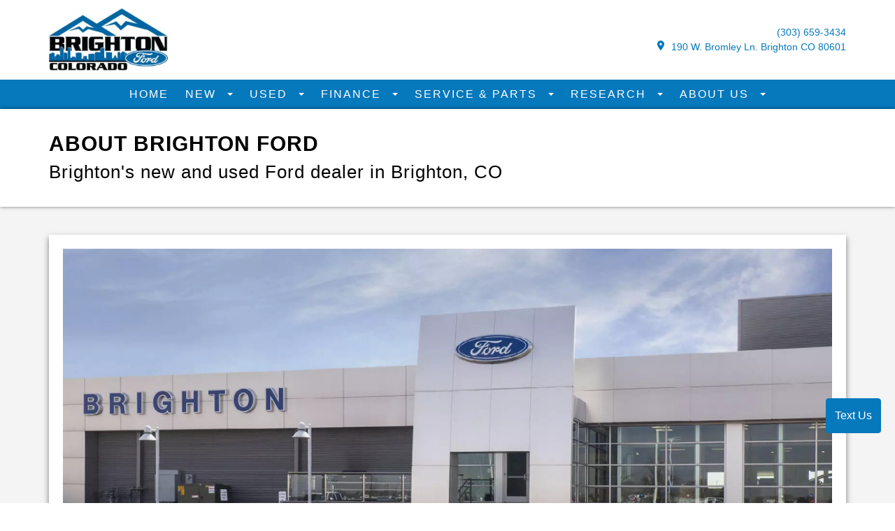

--- FILE ---
content_type: text/html; charset=utf-8
request_url: https://www.brightonfordco.com/content/about-us
body_size: 53885
content:

<!DOCTYPE html>

<html lang="en">
<head><meta charset="utf-8" /><meta name="viewport" content="width=device-width, initial-scale=1.0, maximum-scale=2.0" /><meta http-equiv="X-UA-Compatible" content="IE=edge" /><meta name="description" content="About Us
" /><meta name="google-site-verification" content="8BwH37JGA56jYlDPsWREzYtU5S_g9wumt2GwN6Er0BY" /><meta name="og:title" content="About Us
" /><meta name="og:type" content="Website" /><meta name="og:description" content="About Us
" /><meta name="og:url" content="https://www.brightonfordco.com/content/about-us" /><link rel="canonical" href="https://www.brightonfordco.com/content/about-us" /><script type="application/ld+json">  {    "@context": "http://schema.org/",    "@type": "AutoDealer",    "name": "Brighton Ford",    "alternateName": "Brighton Ford",      "telephone": "(910) 424-0281",    "url": "https://www.brightonfordco.com/",    "logo": "https://storage.googleapis.com/savvy-images/brighton-ford-co-logo.jpg",    "description": "About Us
",    "contactPoint" : [{        "@type" : "ContactPoint",        "telephone" : "+1-303-800-3235",        "contactType" : "Sales"    }],    "address": {      "@type": "PostalAddress",      "streetAddress": "190 W. Bromley Ln.",      "addressLocality": "Brighton",      "addressRegion": "CO",      "postalCode": "80601",      "addressCountry ": "US"    },    "hasMap": "https://www.google.com/maps/place/Brighton+Ford+Colorado/@39.9709467,-104.8962657,12z/data=!4m8!4m7!1m0!1m5!1m1!1s0x876c6d6df4f858df:0x16f94731e102a327!2m2!1d-104.8262258!2d39.9709678",      "sameAs" : [        "https://www.facebook.com/Brighton-Ford-Colorado-116738578348085/" ,        "",        "https://twitter.com/BrightonFordCo"  ],    "geo": {      "@type": "GeoCoordinates",      "latitude": 39.9709467,      "longitude": -104.8962657      },      "openingHoursSpecification": [      {        "@type": "OpeningHoursSpecification",        "dayOfWeek": [          "Monday",          "Tuesday",          "Wednesday",          "Thursday",          "Friday"                ],        "opens": "9:00",        "closes": "8:00"      },      {        "@type": "OpeningHoursSpecification",        "dayOfWeek": [          "Saturday"        ],        "opens": "9:00",        "closes": "8:00"      },      {        "@type": "OpeningHoursSpecification",        "dayOfWeek": [          "Sunday"        ],        "opens": "closed",        "closes": "closed"      }           ]  }  </script>    <title>
	About Us

</title><link rel='shortcut icon' href= '/brightonford-favicon.ico' type='image/x-icon' /><link href="/Content/css/header-detail.min.css?1.2" rel="stylesheet" />

    <script type="text/javascript">
        var CaptchaKey = '6Lf2WNQeAAAAALI2qLEGbw4mdcZkiSXcfpHWLQh-';
    </script>

     <script>

         (function () {
             const utms = [
                 'utm_source',
                 'utm_medium',
                 'utm_campaign',
                 'utm_content',
                 'utm_term'
             ];

             const params = new URLSearchParams(window.location.search);

             utms.forEach(function (utm) {
                 const value = params.get(utm);
                 if (value) {
                     localStorage.setItem(utm, value);
                 }
             });
         })();
     </script>

</head>
<body>
    


    <!-- Google Tag Manager (noscript) -->
    <noscript>
        <iframe src="https://sgtm.brightonfordco.com/ns.html?id=GTM-5BNC2RF"
            height="0" width="0" style="display: none; visibility: hidden"></iframe>
    </noscript>
    <!-- End Google Tag Manager (noscript) -->
    <link href="/content/UITheme?v=49B2CZ7GqNK017gXSgBdDlSgk_vTNny-bwO-DobI9_I1" rel="stylesheet"/>


    <script src="https://cdnjs.cloudflare.com/ajax/libs/jquery/3.7.1/jquery.min.js"></script>
    <!-- Fallback: jQuery from your Google Cloud Storage -->
<script>
    if (typeof jQuery === "undefined") {
        document.write('<script src="https://storage.googleapis.com/agiledealer/cache/jquery.min.js"><\/script>');
    }
</script>

    <script src="/Scripts/jquery.tmpl.min.js"></script>

    <script src="/bundles/common?v=AN9QvD19T4EIpuhFYLkOlWbMk6jsEMBOoth4DLDv12M1"></script>


    <script src="/bundles/commonDefaultPage?v=tTGG_ySczTFdAi9Y92rh0LG1N6DmoLQRkKorhsLyiZs1"></script>

    <script type="text/javascript" src="https://maxcdn.bootstrapcdn.com/bootstrap/3.4.0/js/bootstrap.min.js"></script>
    <script async src="https://cdnjs.cloudflare.com/ajax/libs/lazysizes/5.3.2/lazysizes.min.js" integrity="sha512-q583ppKrCRc7N5O0n2nzUiJ+suUv7Et1JGels4bXOaMFQcamPk9HjdUknZuuFjBNs7tsMuadge5k9RzdmO+1GQ==" crossorigin="anonymous"></script>
        <!-- Fallback: LazySizes from your Google Cloud Storage -->
<script>
    if (typeof window.lazySizes === "undefined") {
        document.write('<script src="https://storage.googleapis.com/agiledealer/cache/lazysizes.min.js"><\/script>');
    }
</script>
    <input type="hidden" id="absoluteUri" value="https://www.brightonfordco.com">
    <input type="hidden" value="Whoops something went wrong!" data-attribute="validation" name="SendFileFailed" />
    



    <form method="post" action="./about-us" id="ctl01">
<div class="aspNetHidden">
<input type="hidden" name="__VIEWSTATE" id="__VIEWSTATE" value="/Gu7Aud2U9ZwykHFHVNz7bUTruzmFCDBsp+uZ8WtZno9DlV/iNFfGiADkkwBbbInEDAD6oqUduL63LZOEvkBo3o9QA6wN4YrAj1eWWrZhgLVGU3/XkQEhaLlifLiobEgXHKtoKaNHufzxZw5RZSpVwca9qatAvkt+b+oS+Zz0reNgTdMzIyLE1NBFzaN1tuDZnGMPm+BKuk9HBzqcKBW2dCX/fAX0BeYv11WHFf7Ty/6xokHGHcwb8zzatXHJjDRG6nBkEPksZRVV2eBexU519dDKvHni2IzQzl3zjnlXnbq1ycUWnMyIR8RbqJgSZGv43JXegk3q6KIfFUpS5AgGwtbLiOD5tG+vM7eSFgVv7AjdO574T1e8DOljYMdDb9aR9HZINbqEGq27z96r2OIOah+6N23iV5c90Xox/RGZ80yZ8639Z0QheaEfo2qSsfEVMJe0sRdenJF/dohdXYTXwa7PBH9L8PPRIBiiBFrQEj/9JZr8TW0wQWb+9+Vdae6LMx9/SZ7K5pDvvjCo6m9fY8rvohpJtKLGV03OkOFL8hP3r9uRVw6JJMiozAvu9VaWwGC80GMADnbczix+LWlDVXNrVaU8OZVAhqLh67WKoW6Jrk2uwO4o6e1ImT1qKB8pkkJAK1GJEUUQijq/YUxX9CZuQleG2Rs8JrJHDaDyQCy5UeX9vNr/kJmOK9Df+d3iX/[base64]/[base64]/G6LPrd7BLvmNn5ntA07S0qhqdxPmCJoReaFLC4mr1lCHSkQ9I4gZvNDB/ynp3lK1ajcivCgMKdZHpDSLC+J5+AefLv1PC3VkfRIRWwOjaJdNKuTDHbK1JbR6O9dZgDmkIrOLEG25MJm/dPqFrvAQegk77LOukw8rE+4zTkRlv2n5DUoQSpj322HXRwbvHfmZiLBj1nsxrbUAT5n78q5ilsxgC6O1d7HyhQBgc1o0fTkEbrNmcklY605WVJkyMUBsazLPo3zLD+3mqBwTHEGhTpyYldOUuH9/eABopCbQI1X66SAORxqXfhDOe+m1KVqTr4mSriuIwDRPJacURpNMm2KB00JQrGZ30dmK7hk4s2sZy9UL5AT1AZPc/wH6CwOlFRg/TRqnHMkG/LymcgTIT43hrFWJlWZmo8vRDJXF7f3C9YJh0bfKLxP8QR/U8PQhwoFBU8q1SnJfvqFOoOeotOlc2pGjhN3ZoHsl8yeipVMrSmxSoTkQYkF2bmGBzpAB+jE3Pc646zvYZAadkMJqQFZ7KZXmyL1AWD8tjVqFdIr2XovDSNDdfreQGg27QiHKjgnfa0r/WFPmIP4l9HFSnr4SbUxTdsbFTIIJxlijvQkuEWx69jis3oIJOoJ4a4wpvDjCwoUpBwXC9BIBQb6Wky09Aekk/11HRnMXaJ3BqQ60/iy4PQjrWRP50L97YuErDH+sh3OcLAWW69Q4bkWm14T4tNNTlwR+E44Sj+zO/oUkAxqs3Pv2aW4icRKumzVt+biNT9bB1cDQFUX+I5VlfJtxvXmcRLa1utSgYUCi5M62YVcjZt+KFy3xz1lpd1blviV909pepsOln3lAiTjjze3B1DYViYuiNsn7F1Qb+5vLRCmRR7Ehv+jddHUu0I6WIQLqH3PS4UAzq2US915Oei5CFo4ttqhSXcz/l5PcVhDjJqAZke/Mgq6DHC4L8d05SCwyuq12r4bkPhiTDJSeoFw8RUDHO2l3k47IMV+vLlO1is6WM8ezfsKVWxmU2h7/lbcdBPR7hTejDRu7DVHNFg7ua5AX51bOQ2YMcO8KXpNh3tDtTVBGr3KCbiu/F0YDbdP/9tiuhGsn4iHdNuMpbok4fmBE9eU4vGv8KYUZfLpedZeo3EP4h+G4VPuYQtrVewzKW/a31QN9r2INEXWS77Jk8mR/5bwJPvZy0gzjz9xiyS/6hx9imXnceO0QKn4AImliWGxUJqu1zxb8ST+iteGt0Y8ttBs+t6B8PXkD0YNUkAZF0EuMaLL3BQkzfPFaBSNZdZ8wWjXmhj7SPQ7z9dreH3uV3IFaGEjg/YUCyk3A1qrBMoKF6tG0djVyHUEHrVqsfERZFuKvQwTwrm/QqUqE4Ek04HVps8oJyjL4lcuNZB3JOtBISVBpNfpH+4IGijBHqg2jLyxeLYpSrk705PJ2UjOr6eHQ64AijcCvVWbn26kL11yznSzE8iua5egnS6C5hkOLXLHIPxRiIF1EloZGRG+T/UlYeAu7nClnrouwCB7WqK4N1pllfV+FwyE2IiIG1P1JSFkl7mkUZw61f8HxL0ai+wfZtvLLKH3jyA4SV6pHF8r22t8FVCaHwFHK9upSR+pMHUiwUM1mnC1CFWZwrX+abn7Q7lzZ9F+LgQO9bzWinP9v/d/xqWba73ZXDQkwgJtComi3WKyr5fFPoBmV8jIhQeHVg4i2T/l1kd0+dkdBqg7l4q/hOSyrcESckjXuOPG2KO7JsvKv8rwKt4IiqJ9u63bk97HSRaEyb7imNxHvGN4o96b8OsHOZbqcsVUXT2fxOs/dYteet+FQIyNttQn79ikHUvUze5xGPDUa/6sSp8EKbCfyVGmZqTyzsU2iv9LbvISpC5Y4WPSgUyb37SahYkR3lmxgxABAFMqxnbm2MB5zelRhuOGKnjo+er/XsE36nCt8YnhHoKbdi8oEJ0zjL1ZyzA/Nq4/kIP2CwUYCUIN/[base64]/[base64]/EE36KKYaxzS6S4hzjV0plBlpzq7KSYyeV2qm2qfLy7PpQzkCOu7Bo3uX8HCnBxM2qFom56yH/dxtf9/mZ7h/Yh2LYI0H3ZrAaDk8JHfjmyLoOwTMrvi5GepOrY0Pd/wPWXb/qMdiR9P8HXSI0Ooy6o2lL5e0GQxSP0Woc9YFNCs8ZidwpLaBgcI4iTsP1GYcvpfvRW8ohYvYWqPZ1HptnPl8d6QtPWcj/7w7bDQl3fvn233LqntZaOmSmbgd1l5riZ+uLkYOQ5dpHjZkEMv7WMPnZ6GSz0dEZX2IGQsoLPJKvjwAKTUFWWcaOIfBW6kKAbzHgPqpfugnjIrx135zPB7JdUHPtccs0rAa735GOr3znpolm6qjhx5jBP3M74nYpKKQF1dcezavUtZq8Tpb4ED3iWaq0+UhEFVX6/CuFW1jeAC5EkaZJG8+P4sFjI+J0ideWeea8RTOTC14iDwPDKlKD1JmwqgmYwJ1jjKOFvre3KGG3OgTZ8YHncqR1VCatswJ2RB9l+jNheNEJWa8WZhRacz/yLg52MsJXgxfOXZLLTnvIU4rIbY0WlMztZCDXCgkpw1AQm8TxyRbL4F0IcZB52bJiF9ZWlaWShx76+RH8fhLPpMhIoBPMP1O6Jjsc+D+4i0M0/R3Ld845awTojhBCarx+jNIZB3diiLgfXXCCqPXUU3TqWMTK7nxoqhBYkIrbRnxRAxtdRFDkiWNu7jlrKPYRex1pye28nhPKNJMabKKzTlMar3opVTur6aqXo/ERXqDq3vsTi+0e5ALGH6dnr86n4EjEQ7m1y9KEWDtx4o2nnoj/9m3F2IMitNq+ieAVllcO5v0z1fLm5VcPsXGv2n3UtzKVOmJqpPRlVa7bZyH+UhhtApbDhUoZxFjmDRrty4P73iL3JHm/KORCzILj4fwb+bomCxOpUO6xPpd6+PqWus3hi6I2MjxU8GPXk9BTLb/oyUcd5dzZOLPZDOtBXNqQY5PAPILbkv7PTt31TGCKb78VD4qWb9cZuEtr/8Mvxx3TTSHMvjNYSr1Y0K2d0a7dvXSV4qDDh+CNdbAmJWcK7WGl4DmM1YLtSycCIxzQwql+jX3PIy9XOBxCO34g3NNtBBIVgXRB2KX3Bllw1fGnpdemyychfytGPLIWlVanyKNELX/F8vhDZqE5UmBsQnCj+smr/IrHPu87roFxwPtt661n1tk56aQJWCPfrQelB6YIFjSNOUp0ETP7ROFN+hnstmkWfO+v04UkqCQIO184/47e/Y8twVmbtARkSG8twN6bAnQQqnSqQxUA4oRL8VE2KX8TTlRTzWJX5VYNzWGYD3S4ADvwJvte3S+zuxGQvOUBicYCWi7wEHEqboAOHg4R1Tja1R+9lUN1cbUrce/JiO0xLEKQvgXkS/xoFN7kKHylRCXwEpygu3qm0HLHdYi2yETahHc4m1fdKXSZHrKgOevWWfyXypGOVzoyCsOQKIsqer5jfQ4nopWYHS0hNMzembA5W5UFa5AH7ifAAHEUhyWObY00oj+AMHxT2/7xTwzIMNA0kdUC1ao9UCLu2JRODGxxkrXVZp4G9ZmRkUiyVXql/EP87nUAL5uRbzbe5rWCK+7PRjUSa4QpdWwQzqICN8pJEAb25YH5lX3eV3ySSRkrRCAYZ2f5p5pU69JMThz5r0EA0BNQLn52BDMpHVBv0J+oIgLWjJzyhY8xfAI1Yd/yo8xMdIo2hzBOEpQIVqyKn9NwNbtArdaR78Em+FxHzc8ot0hYX5VFzIVrBB2f8R3SUwZVOUWllx3umrRTwiED5DjEfWDiEsjKnQfvkgAWPJJPRKWpPETp9/vnTvYf9VJoTwPkQuYH5CKDYakX7GWRITxyuZSqWW331IciiAmCnug9LkpKxgCWJb7ipYh5Em7q/ni3f/DK9bd8rmLjsdmBCGVVg2wkNtTN1QNpxA1/RyNq7Kto3MM3jpw73S2GHqHCMzWld7LbJeGH8TIJroH4aXAYVe+mGyNeHqFkNmzraC7D0E1UV3NE0O2bF05HViIT8WyOHb0pDmnLD11JLTYhnJx+XX4NqPfk0wPm2dNQQ9FEgmphmR4axpq1z84gHfjvpbUl7zaSPlJLRRLR32prwBLv7/[base64]/iYsHQji8tuF+C6WNvzVi7nW9LrIwnCMQj18PiSabbNjCUna9hTOpak9Ol9tmevVmo9J+/yBhZt5rX2jdh/CH+3tEJkBb1HaIKU7mhljanZvxgQSUhvSZPOSbI1AaiKezOd2zpYNy9lcnMuxvASo4y9biEUu83wJfV01YUoJaHGj9/q+kFWRmbeR4I2U5CeO2VYDR2MVGDrkRhX0kGEaXhrG0MwtSaJM/[base64]/2B8Tjb4GHQ2rOV1oxTubBazJMuHnyQBGbeFhNIWuLSGCIWVkXODt2Jm4xqbgwzNJT3thYBqMTIH7aMSHWxbBhV8Q4QlxpcskkxVszy0e2CKax9S277aFLpWeQ4HQm8l/ODw/ogFEjw0XOaY1MC2Dj6gC7pjH2levjaWAsdnw6oe+4f0n6mBFgESC9by6taXPMVs5VYE7CIvvppd8Tbs8qQwlIm1xOgMVyGiZXCviY9hu5cHn8nKF+fYRDuTMw/q9AST9jnekE2j5ZQj0Owzgg7a53iVofe9xUEsvUbH2TuXDAeN2w5hq4PhZldJToqm+pPnm/aUYI/fJB46QHYmBZQ8OJzgZjLmQ9u4rtMOk4A3ueOqMtR+pqTvfw8iR1pzVOuKJFiujX1GnzzLSDc5JRhOK/3otI2LUCVsF0q9JhFL/0Gu/EO6optmJDwfIebBvA1mfioJ8N3ZqD2SkXTmtPQWVRiP9BEmzHeUwBaeCR2PbQTX6SaAT6whBAXnkf1lSQ3xMrDYCDto28AFUdNkjjSNLQB7xh7+Nw6hoP/vEE7Svbh6oI+7atFJsauUTs9IBTXZLPJicvlOpnCRywSEJp193d4WMTISh2ihDYy/DD2YZXDOb/y8TwQ3d0jBJnIynrljzU/Lmi6TqmzlKiLNTJUG9Y3PVWg+pMyx9V1h7gxIM36mUBFvMcdO63WIa6yUUW+lpUShRcrSGQhaU5S7J6SD9SefQi20HR2hgt+aEv+9gwm8mh9tURizdYpt/puS/LvX4FBLm7TinIDsML3Xjnn9uLnjuSJTU50iHG7hyWPGPYl4popsqdidf7PT/T8aEOgMxigyKNfHBxLjE4oFSaP85wNi2kvibRqfdQbG2DdxVxmyOVXydta9T75jQVrAWdmvu3nEYyRMXWnZYyyvE+OJXFqb2D6Gg3yXK9nzlhw30EnmUcP/sC3Ap6xf1jSv73TPOT/[base64]/MNOVQzwJcAdev1fsgxOE5xnLY7vc7yodBh97cZGzypAQyAN8KUICMAdTPwPsBOustSGWt3mCeDJ16OEu7S1hABovJXt8K7lLzbn63Xv+NxfV7S2XT/PP60DjtsZp0BzSP2FMQp65n8NWxwMEH6Hf1dzdb/ZSGj1AYIZxFSrZYrvUYzpXCEXPD49Dx6aAf0htew6DCjAySAQv8sKHMc1R6lyW0RCdIRvN3/Dje7MXDmh9GkjA4TnKSze8BsP53Q6983ZP4Ky951gfLijfg0ZqghG+oIpNoc1lO5Z9honpONjWbKlBf5OAPXsGl/gtmecScW1pu3EiKClzAfiMvV0uDYw6dlRrrng//NWdNCcJQk/N6qOm8oQ912cIa5AlT2IPu+rsQAX+jdIUNUOb+IkLyLZvCVllQIbmjzEKN0K+qQI8gUDRJZy805C520PHefs/idNJgT2uDCK0ahIL4vJ4kYfLrSyLBubmtALDw9K5PC5RWLSDse3HsY5AqtUM2Qkd+Ja1SjSke52ak5gPoTZA2xp9Smse4QX6UbkjFE3OMuAaGIOlQ2/anNDLp3eGt+VYhx4yHxKRlqrsy+/jYUqR6gPi8HYcY7QEMgzQwlrbqToGB4nmpRlNSVQO0kY+972UYvD70tLI/t51GBT2HjosVNMhAfoim3l9msl2qeTsJbJi6yJeYKHV60Mwn9w8T4icIeZ959Az31CvyHa/a/YB4h0vIYr16aDTxVKGbExKppPaRk2DGs8dqpb8/GWLxTKZ9XuuFvsTWS0iSox2eM6WbZKYXOApuM8KahlJwhnQEgkPaS+9xl6OvI7pbWgJuS+vVgXjk8RKdwi764/1dUTI7hbXG+S9Rx9z8JxDntjtoY50lRMOwUvy4e+IkT4mPz6v2XmPVyKRLPT/vLiehLe0/rvOO4geo+XfpGrjTaHntpwFsfYbyrgi+++ycUtzaTE28c0tT5fXcwlS79sGGaxiXIiSXOH0mrTsjz1qgbdTklrasws7koLX1/vrynsQvFmsrZBUGHhj9wwTKZvIpNrfxeKFSVuRAdPbA9t+pzpiZeS8pxtzL2EnYZyjohLgYgUEkvmvSj/wgfPi4MTaSCzJZojaHr+nkgKKETtBGHBX3mm6Q2mS8QruCCoUFhDVvPW7fbhOF2A45Xh5J9LzQeinAPzF8ABJegv2ZDFpLDtJqZRbEbsYNyvRgj1/Ysf7Ch8yIz/u0D8KgdMRrvS/MpOU+biMCInIG/gJt9HGLmOn7hDoklP3Uuvtk87pF9u8MmmIYAuT+A6KHn+vKwTUn+nlBIpJya+OdQu7lNnGSh27RycfClxEo87HEb1aaMqiBy9xq1QIGxg/USArOHUHjgTaL1zKgRMJLCrCbnYd7xJth9iV/0/5BTaO3zdxSNw0m1d/PutLtvs+Tt+9BAn1aaANczPHAm7JzrJz5vEecedMpEe3Z3f9pasPu4M34AlhV53NK8dNb+2Fy5xO0WN4HVl6XwnqlnBLumzVzdAra3VRkYAVbd3BRRQuiSuGdSIsKqavVQLnkaPPpU1l3KRFdcKQEMMGnQ/H9yk/[base64]/dYLPoVcjfBQZrMWMAppuOZC7pHbh2VKLvrBAgTRYfWpvJ6hbI9dZrwTrU3BkRxEyg6f5OkdCfsd/m+iadsIXYrDdcbLXuFR+RtJrHOaP8IT7tzneJ8NJya9prVgfl7EkFYJFoPA9v11Caxn8xzKSqchrFdHNOWXi8JlgIwoPDvkBtQyrfCXxGVmBhWXDg1gLxZankcQbgebZlJo4ZWTTXLJsIalLIexr4OczhZ2/r64Hg/UzdymZ9KZbLPmUE1lp8jg0GtH9C5cHwBCZCDE37Z84I0dJSKFLyfLpTiTQJbLu6jBIGhd7DshefoCJuMmTk6izCHVRrqVPuQf1POuQwKxwKjnxI/[base64]/kTm2vXzzdAaZ59kxbBA+U+qrt7tBR0O9kCYQ8Z1+HYvpcR8A9Vn0A1FsCtCrAzCkLaCcYfBrCii0fg0V1VTUhovRF7ggWUxfp5s//iDNARTZ3FUGMXVERkuWKqh24MxD1LUfK6JzsMb94lb/lPHK8E/RdhJKASnFqRSpITOEy698MPpwhPx6PlA42PUTMUgCV92fJlqPr+pbqYOfFriKny+aTsTNa3YBQHW2yyGb2wR4FX93XJaSYQwfPs29/e/3JfhK+dkQof+YjnK5F78EQ/6oUOXB4N5cRf9LLiPQZyZ75+2PwD5Z6fTFF5fIOYYD3D9n/xz/KN8okfBaIpDBYXqwlGiho4MW7qT0vv1KaMaldZQg8AlcmT3VIpszNZIT91RthM1t8rCwUgpk7y+vpGxpebk/j+CjG+AmruBt2XySYNArpgQDHwCSpGQNCm3+hlYh135GGwyEd07ktDwIv1zr2mXZ6W+cGhEgUvB+8nx/[base64]/DFqEfK2tDqB/fOR/iOs51dDDl6NOXELGp4qcliekIL07lToVcZWc/[base64]/+/MrqBPlzmI4SWduGEF3/uqgojB/JLPkxrj6Mepip3eTN1sej8oaC+0ree9OlLzFJTUvhcY79zTqc2cYnvlFNG4jiu5DQ+0Gff/jk8vpPK5LfYnXcYFVDc4G69B4O0OBA+DqZIgMTn0MdT+RcwHLAWN+IpzyyyEALBoWOvBC4QKy7bJfOT36MVT2mwOYE15POKFthWETY/wFlkJFwnxogOW1aN/ke/eR89zMN4H+ME4FY9PxIVB8HrwpCC1yMt79gq8fuZt/vOCsFlJonU6TJD4yIWq+dc+RER9oY5a7alRu4fUSvPJCbsrVLk6eb33XrTA6PI/f9mlA/h1ri4Q+WJAxaUFDuUOD2+rDF2KW5vsstEdyAMmhMuFEjIQreBONTRep68sL+MxUf2uy3Peu/FI9LOKBqPkrtZMjaktG++LmhN+hkc4FvYyOXf0zcjTDTHSQxgxMdKR0KqAcuY7GQAl4JcRGMIM10OgIFgIWKZ9fBnekYfRodhO25WmVKIvg5LscDnUnZRu7Wwlw/dhd+fEspWp4fjWmUQvBhgvmBOKlGSxozCb9zbIaFgtaKVfK+o0Q7vji9QFs+FcnLJH9pFTzhfMiuqnuXohBKz03lzDdPX2ShjAs/WPBdTpeuAlyiV4jhxNN9QwNy3Ct33muPf+reRTfcb9qjIFgQqtoCaOeeoAl66Cqv96qInj3PRTAfSnHiQfGF+2ohItmyYWC1impg+MhZux37bn+aMVdPSYa4Ig+shHGJk6SbtwBT/U3cfHCV5LSTXuqAuAk8oJhII0fyFTVtpuM4n/lKIvbm0zrD45NkvKhidoE6bAz2g4uDG5wARWYzEw21b+K0ZFcdSZtdoyGNV3DVlomML/SYBBSQQAlmMQI5iw/Xdk5LzUpJgbw+ZbHJBi0Z4Ru7p4SPor2UKrg4khSlmUKXkOh1SN7bqwN/6mAokQ9akvilBpAhbzYS89pzBctdRKckAw1YX/bB6ySbU9dXn0Z8ae/R0LVkE3UkXePzRNChdk6KpRn4ezAeMutpr5FQOGu8eOnEGf4baFisAZVDHmfuqSy8TN8HY/+n5Rfg9ADBg/1mSCaev9jLn4+MCewI3oUtOuo96cTbYJfvCJy6R9aAtYqEvFYnkTUYNbIUZ/0xFdrPea2W1NiQEdRiaGFhnG4m+gW0SlSXsSJdhRuMMAaR91erAh4p7NG9wEiaUnbsUK+xf78FrP8AzxI7NvMRpccesrImL9coMp7hMEZMN2YhqPZrvyXuIj1qmT1EVJ+HKr8RAqZhvuvHc/ROtaxiKtCpkhS48kY7EymahMe0l8WYSxHHPfERur03vNmfMV+9OmV8Jb7+WW1Z+nkplkmsMDtJOLl+r1s8QeDBvbQanGDsvAm5PllajNKmuYO9jjMW++ultCjRJDCv3r3iqcW3qd93zinuVdUv8PrgceJuQgqoeOkVF5wiFZvD8Galo+jcKh70KQ/WIOqX9hSjxt1/CHLHP8UoTZIzaZIqRTRuC/5P2P8Ub9S/ZgPCDsz9tUZdqeSbpr78bfuZ1BDdDH0ns2Kdu1wM6wbFSV8iJwxVBKHLe3eCBlMuK4HPkMoLkY1rPO30PIFYlPBRLdD9X42/wUro770gmui2iRMu52PhbeAk57N1Z1tUPUQqGeqk6uwiq9pI2+bw5/Cji9m9ZF0yaXzOk0NJaWnpEds93F0c8J+Jd5QE+BbBPXUoozlHVI/rSqLJFd7Nvg7I46X+BlBnichZBK5599F2+RDXD0pUGt+94ZC/h8XCjY2CPf4L4EasIiClkq+jB2Tl8LKT8/hGtW4YY8Jy6NcH1nHAfb4zrjVRd/K117oJ6APTE/5DArA3NZ0fs3MwGlwXcRMw+BDuswS/l6/hVbyhV0GeATZ2tMGnw7aNXw9jhN0YsFl1CHEEZcdvgUQbnGpucMsM1fhNeJNz1mbBz8eG3jS9RiHk5OAUnDVi/g8u6oYFk+qUX2xxLurwpId8dInx/p3FNdLl3Ds0+DmSx8lcHGxgiPXxXkU2DGaYR+8gb+uTz6KJzPUm8aw54aVahsmsVWC4QRfYHbJmz2mwMFlonm6AlJxktfvtejqJpcb8s8bNu9Ngy/N9DKh29uvbmbPVRHBy3sx2rcGhlj934P0I8i1+ZtecV5yNd+kVtv/z4jJttb+xQYEljjNZcQgYS5BuFopkzH/oVkjCwmRBteGsYPBifDZRaTDraH8HLzary7Gh1VHMqU5XHjW0z8IXzVStfRtllc8YrgSscyISwdmBWabI0pN3t9JssB2WDHROHbbldG/MQq8QKWQRI/K56eFsZ5tk7r9CPb7S8G2Juov555nojl5qN0+SY7fh5a4lpYe1QG27SoOtTvkh3JD/ICR6cdNnL8RnFfHD6wRYfVfDSY7vead60pIfMcZZINfP6eY2FDgoTaqvgqjkWzvG1cHPpizeRBJpnQ3z55D6O+Gfn3GbDhxBamRWjOafOpa0B4ZrEpR23WeJNZzYKzg5qtfwjlVnC9pueUKf9d4x1W6O6rt1J+bRB6L1Iv7w/QDXMHrSIftQi63PS9Ddg8U+c27YDPhahUUsJELHeveDGI8MIAb+6MlZnlqsiV4rCUBRravDMbfVBHCOcg5ctCDFidHkI+zYcCtS5dBnhDTbLVoatpCLc21NJUZgsCk+M0sTfRsQpwwBOd3+zikuN2Hx8NZFYpMBSRAwvaatS6Tfp61IWpmCn/PzWBt2UoAbS3pno2kVLlXroGX1A2SdqgFcJkRLPTVBRQTHz3YMucfoIVVqXsguiaxt2adOnz/sU36FIeYot8BMPy10p3CfPhidz9Ao0TsBMnROCz8cTnhjoggtqQambE7vy7V7Jlpar9zoFdYBcr48EcjajXiS+S12MQ9q776Di/CgeMVD/7ZqBDsX9fdUOXT7uPvaS9YpP/ePW45qrN9JJ/ibXBjtmwWrKTYIuW1USEe9cl7By/05Xrb33zB1+TL3isrY/qqTyfVqSmK6PfBEOHNpIt07eR/[base64]/6lE46xP6b5M7jVgxiSC3LXQ0QXB8qmpxhuc+y8GMB03jh4/s4OyNiqYOj2cILSQYPro2YQbVeMbTKAOkuk3BrKVqxADHnr2YC5l8mrGA3WBZzV7Wg8h6o9tfXFWWuwUORwIpcOm2Zu+pCJkC+cju+jX5j5mKx5lNTikrFYDJKC8OyXc7ZLcoGfT4PTvaNXNaDJwmKxqsqnAbOk7N9nXBWxOYbSf7vVwdSrPhUVxqBzCajNtzyIko/VTNawyFAVXPzjOT8ycZl5cQK7BtWZXmHAcQ/nevOBsfCR7CO0861tviRr8kn6fvstl3wNr2OySItD33/oDK5vGtFRmnL5xTMzedmVcM2nBPkUcao07d+vDrF/Z3ePHdUVpDcEuigcHSyESQ7js+W66dBCm8wMHkx+g5lc98SDkCUfWnVyUYELZZm6HOUF7UE2QxGVuA5OG5R3GSvIglXIgpa/7GWwonDIjCdZcXzUUoiyxbdX0HRCWlpTmBcIQ1NJqp59+SkemGb553sHPd4WeTahlQ09ZxeVtIg+fWqGPmY39pUZpg7D2owGWVR8WMjAZi1pLHL2pmN6fBRpnmIagEe5bkv7oibp39v9f/rfON3E2tzBlRI87s4yOZswsWvgN1+NdiwWMW4A0/yjKUM1nd+b8QkQ+qU+E5sGDXSnzcRWflUhHcqpyDKD1jXJMPbTg1WyDzNCKMeUa+JmR3/Kgxa/t8/5KDQNw9O7Zv9+7gv7rCb3a745WEpsLR7n8jtBd7/3hAapXi8l1tXHPhWDYLGSBnQvtm+LF40wQYYkVufPTH/62LwKfTLqh6v1oS79e1v1Q986sRPUI9CfxrhCMIIRu0oB8+9iN5GX4B4Cgvt1hcU07RH/UwSisb7bZbAGHjKrL6nvDjzEPmwbC5BH1tWZ3QLsdL1igD/JeBREuec6b490nK211zBTuzU7jj716O/V4fUsGghIyz+VzW2Eh6UP5pd2IZcNjh+U5JxV3CGV+8gG4e+17K5efkeJysNKe4mxo3Nl2Qj4dP8Z1Sgi+luvuHWkdSk1i8vYLNoEeUXONcU1Rlc5cU82/4QlRQojAl0mwxQB+8DfANN3LNIDGRbTK8wiG+Q9raafQ5inebuWSw9In37w9QIo+FO94pX6JJ7VejtDZzNcUD0Lsd1h2/Xl/nELILM/aKF2nOpBfwoo+omsD0h82XrSI9vT4LmErI4HosCFpMwI1REsR55YcegP5HVVjFhHX1HRM62rQEUFXXku4i68Dn+oRo+q6Mp1eJRMQYKyB0YVkdYl4yCpX7FkZlOfgY//DQ6VGyhq/CzVxZwiIayEKkqHiLEqXsVD3hlXbvNUNfIeVzWG4kH+H3gda7fVPClvxlck6vVL76FrTAQDEVzKKqsu837AZn1d8R8TSQtTIehuA0UKtOXR3M5ZNRoe/IjoC11+vosABvUkR81zFbNYLW6w7tZHQrygD044JfVkXdnkmPaXPSK4X/nUt1/7MiFOFk28GBiXK27gMny/VMt2ZncBVT6XE1mqJduu/o+BQfJZsiM0TqqloMxjBENdxJePGCVUgBh8PeTV6mIRM0YUYEYy1Do0WBk97WOXqMsm66w7tFuSOJCBLeA7+kOLyu0J7gz3NvoT7RMFQhw7L+7o7iaKCx5jHjQPLpk2uGhLDFRHN/Y0YLTditAXMLOArYavRN4FsGqiulNWUdI4XwtbyxcQeFJVU18b73DMvs+pM82MOsIW/[base64]/H39V/JnhlElZOnJMBCMUQ7eH+G5gvXWtHQVMiDUUm3u6lkJ50uCGe3U+U9C2maYO87ufU+EhoSOTgYFra9l9atqB4BkCzKYHg1+rWv5hbxjrqf7IMYxJIqATYowcIGtGBZZiAIr91xda6DHtvDzmftxNsqTQzCkZfHH+MR0BReTg+tTXNovVGM73gb0JNitf1yjkZxt/ESYnBpeXKj7Wo1nbzeGpqRwb+kn251Aq4qTmke/VKrh+H/8f49bn5/A3KojpOPyw0KUbBSWA4Vf9Z/YX8HrWZQckA4X3UozK4erF4OceLd6VxetaGfsMHzSPl1QH4DDiiE1AIOzoHbydjAHiqgSSS/Pz2vX26YDHEzqtx4tJrZKWg4Iciay0v40gafu4IydSwP3/4cYHhwmnylOrZkgLs7v5uVPHhX19rSFPQHeCtvssWzNegmnTRmQw8/No4yV2+/bvd2O9CIW/4F1HYyW3UW9+YQjkMphwQv9QVR815swqz9rpLy03t1XhSmfRFc13e7COLOlEno1F/[base64]/5Pr4AqqVr6eI/yaJVXKNrke3ss6iZziRjbB15Orpo4Z/JCDPR79LH8bc8V1McWKBlJkrG1NYULdC3wLWt8B4v/xLYe8nJz9FaaYazNRTxo5BFX+uIjrx3P2RqS1O/Fh/oUbLnrcpv4HcDmL4wHRuEPocIoBs73t41ScZTw250O6dDBx4V/uXjpgEZ0TcX/4MdUqhVWE+ZHxwaWn1ghpmAp/XweNtwi7zCTOEW6CcGkfDy9WGlisGfOO0cotBC+sfawtdEk2IurfDs8AkkNmb2F57JWLg4gzGk1rtk7AGIVVwnAHCMi4dLkvwfb9Qk+6/DTT2vv3Fe1j6dUBcDJKAakGrMTX/9I3BDlLWmIVhfXNNZBOHb8lUo8e7e7zqpPbpVHOiz3eYhgjYPo8VSWOpOX8jS5XGpIaont+sQ0dDSutzj/nu/oP6bBxzNHW73Swq3lu0vde6YbA9JvWI8XLEIubPROS8O46E/LayyEzJSrI15ORVWmciGUKmE2PCxGuoAV4xhzjUoXMElns6R3P4DitVReSWpQd0S5D2RO9E9i+nXofrQxz9znRATElHeJ1meJMN9aOrn5sUCYnU/[base64]/gtOPmICZcNWohBPcqgyPtx3ZsGnxWDWuFS1NFz2JwMq3rcoA23QF7liZ2ZBphOiRpmR0LjbUYqKYwH4qeuIBZSJMwLb/PX7eiS5dELvsXo7W9eF7TgHwYkV/hLPrTUsiVQAnt9NpxjOT2dx9kr69A2IbTkb/gIE3jtry97610y3tcxPj4gIfFOW2Fx5lAjF3csWGNdyZhN2wCm4jlmVGq8M7EilIECBil2I/xgGHUNvNGdj3Yjsre4fnxpLjws1IUQD2rK41DgQ/xPTULrewocjUleySUD++hcIqmMORkxcVbfB+hvfdagpeeK0cNbBUU0c1sm4GGZgPcZW8CtqzukzIq0IJPHvmR2qzSD924VdqrY9bnfUx2+12qkaixzmt9+/UgJP10zlE4Fxq6sUzxSzL9w5C9J9xcymXj7BKC9OuEYtHrwGXbGBAbuhDDD+SYfgMwGch+EIGeEZNpMR1umEsV68wp6SKMnvRxODdatA/XxfHWmzzFyU28vsaFWUgsEtwmELmSO0qpU9jeG7J4HgYtTsDMEtYs0TWJrrSXe2jw7hjDXSh7E56P4Kzpvh765ezE9a56d1hFt60dAMxtkO+/fv/WdPzMHv9cwR16xOVMLw+oXKymllGx/V/s3ulOLX0VhZ/[base64]/RaPWU+sD7cEDRhbggDIhY8oxL15Fh+HPAOufmw1e+89EYuGNxe3eSiZW2rssCwjl2WDWG6MoipxQJKEjhSKfymo8oMs6zt1b3L0SJVmfWrrXwVMCpo8oq2MKYmJCMXpwCK8S4snHIwinLjQG6LvYaQCp/36dY6HVLsbMoloYr1zv4pBiINGUz/j79tLVcXNpgiNXCNcgP+oV5fvuMlNMX/6FLq8JfizzUZnwt3IAuc/ETpjD9Y2xiAGtGiS9F8WWEh6S2Wt2SmkiwJ/QIOUHv923MCqqFAO+eU3F4fIpy+owJmivfAGYfKviHp6cH7BLScmbF+rz6WtC+cdInMcf4BcjfO87crKPSN1HwxomIXha0tPr9c744yGUDGxPT02UNj/B1EpsMclcudkJKVTVA9DG0FtuNCXnUi5JJ4768kg4WDcUZQldDXHpR+wFiBITvSxe/0DDEM8Uskzi52oWVrofaPWlLiOoMg2efmZrR9BSqFbhJ7blU4tQnENmWhsx8EgBiUCQVdKlQUAynWdWQx1wtF4DtsH+HJk55JogMqGe35TaLXblbfaBJzIM3RxzUDeQ4j4Wf/Aerd6zE/dshwAEL8bKx+V1GL4lsgOY11pdo+GNzxyR3w8U2y3Naj5gGOqmWjVItaRBHK5UFX9O7ox12Iye+e3qUgiCfQljXgK48DrNHtCzoRfaiiIpzEfxMgiMmRnZcqMc+0OZf6a1hi1ROiCxTivjGk+OyExHzLPwspkWabZx7EdX/SDl13YTPZ7kXxjOXe/Ret/wyDvQjGPA2GuPFo8vpX2Bcb/Y7V1uMyTDQAcWTBercZzsMI3xJr9jiQfsBB7pTL84bDslwFoFG0uBhWvVEvMUL1CSYVc7oS4H8bvjE6tyW+B+o925k2Spfb8kr3XYK3uv68e8rawheXWVVFUy+vIbttW5a/w8lOBMhzx14ypicVhTjDArFDTmjzSdeTbtnoKnCexy8ADlVq43MnyeVwbcsuIenJHml0p4BQ6/k5OahUf3L57wZFqJM5Mk5SJgFUSKVU/yfeUXYRqWRYXLiwzANlVAtRlLC+EeOvfxZb4k9QCWPUy544SkSoscfPmLkBGBDdTwVUOA1m/vqTw/l3tkNZ192qyFRU9hE7Hg5ZsyUhk1uRyAhskxUmQqDDHr36mqUPznKylhqAkmKxwTJ616WKCQVAUhcBaB267THlHusKyh3qwbLTpxZfphJKeVVTf6dvbg0inNLbXrk7s4ArN+390D61pIrMSyQwo7ylKFEnbmmWWT0/O0QOjIDScFkYTAj9qtGtFSSKbTQ2P9EtaPQWTenRv7RbYs8Z2VI/MaWjZ+IkkTd66N7jfIUZaNaULLLPY+ba5PZ1aTWZMKBfbc2DeMfOjLb4ybqJ0XAZfYBoYkpopEEGiJtLRSXpziLM46xeR1OU50V1SvdxBntwBbHQKFl6PEi8lurF/CGfhsQpEiyM+KZ9emNxlpL8N8rC305WiSF33xTYd4wufzrBzex3SiEk7u6mKOKGPwsR6bZbnJ8ZLPQ1Dq8+iuVdGcbOc7HxNV7Cng8jNQLzdNFjjVqNUiooQ+vmmbWu/305CC75/gUhd8kkXAz/[base64]/jpzHfStEswnuKIaHiYWIe2JopHOlRh40nEZfWXMWBN/ULleGcEaVgiIT1KTXo1yaL4Y0gmd1ldJISxaG7rOD6X/3UBBbh5Fuy9N3gczxcTlgukTBb7vDGz+0V5q6MBXmR4ea8dFsYjDxIaAU5ShAMM6jxdkNvpVqebVgvPaW1OsR1VjJ+Yiu6guNVrLIzSAYYT/x+5Iih/hU06WxTofFrkED5j+Lh7H2fURm+YuTNvS9Xoez7YzxGED3N8VvPnbk5/[base64]/EsyC0i571EWhdl8UdM0jQVnAiSDUe2fe8xz8kSL68ua3zeZ/byJ7/zwBGzJZ/8de+datmRvFN37ihaGLRLakSHvXl3CK5f5DEDvXyNYw7jLwpkkTdlkp2gxvuMIUpMZwy8pGkizHObEd+N5fA/129Vno91BfASchs5SkwJLZtzBh7tSBjIRvTl0ZvjkrhMVp4cgAaqPDE2t+Y9+gsa/ARvhOOh/[base64]/aPFgXxbCKFe69EpPTieslNj24POsu/DhwnOJyO41eUAdXzpB9/HyI5RSFvujnQdAUKfC/HQcc8mdUEbRXTEsr4cGD4tQkxiukImwAk1RA1wWfmvzhJlBVeEbtCSZnE/KjnGF5OGOwb7w7721untkIVu8mRO0PQvuSJaWFCgRNIshcnJDjhDFZIaFHAuILFG44YPLh0rFxTzLrCfyFewDu7G//eSFO35SyGbGOtvQkHAiwMl/yBp9Da/[base64]/pxnfz+9cGu8Mlor/9JNyFbFN/wE3T6PFba4wK9ZmioagGzTtxPOxW1WgW2XnIxwow+S6A90ufhZIBx+8UnYbA+s0OONa+gL3X3n2LcQdTLgfX3YHn6vmqha5r4qd58PMO/3iWe/2al1yf/X3Eyrjl0G+sy2XxP0tyw+2I7LDblsDaU04QRTRYXJtgVaDNVyx11qSP0byuya3jiHKcNz8WmgMswPpbzeEQuNzdd1zFX1G0hV91z31Ty3PUl6dgb2EtfN+tI2fswa+5PECsB12U/GtNMiQHJSaGwD7D+4PFFiTKgcyCFcZdz6YVIQJ8HF8F2mtfKvrGCEJ20Sv/PWuRVNOBRJAqbis73M+aA8NgvD13lcmgt8QX6Xx2Wo0REwjP5FbRfC/wxyzDMeyRCkoWGzEffcrNDzgVuAXPRMzRxteXIYEfePOU20MqnMaUVjZbmk9Di3ReDn4xXz7RZlwfkuAPsR6C+Y6R/G1Vv3yfZXpv9o1cSHKofvW8ry+T/[base64]/DimIafE/D/u6TpVJA5knfHrsrLmkAZ7/w2mN05pLYoDAkNKKsSCVN+FMl6XGqai2A3WHxx1oRa+zhi9Oxr3BiEav1DRxno29G4D5b11XgNx2JKXweujO9xOSm6+W7pS154MG4kPGaVQoeMCvW6woMqMAmXVE2RDSEX7p1oPEhLvAL6iFziFfpT/Un6rYnuZYi87cp7NSBluLR871dCyeHeX+lilJhd2Rnnmt2NG63UwyX9Lr3gkWvi3y51KgWfOo32GP7M5tNuGRKMh2kse561ihxF2zodWDvVaFUYeF/CBdIsxOppyctVJpW7sFlhbTMO869ZZi8Fn4XJiTuywWGuZ1atPzdd4hlb//2JoGHd1LTmlmWtCaWpO6MFuxPa8pnvfoNbvtldL6tg+SjBoiPs5GrNtymZ0w3JqrJFOTNOK6q5fKCDsyvETvyGQ088nsNEVrLjy59u5y5BxRdVNUD58vmWSgAFE8w8scJsJUUgz9J58r79j0p+P8V/Bxbk1W6ZZ4axFUzrymjGCFWCkRUX+b/Z3FHCW4HypsubJ6His9/B/RgyKlW8pEeQeI+8sWwzxSkuKDSnJj/B1IP4AEoAXS+1PWMv1BxAQerMF3t+sIlr+nFCr7M3vkpyviPyU5gGLIPj64umTlmSd0RL20d+ER/a7jJIkKiwT7qYdY4YqZ2KjCT3fcWWJ7ElndW1049lXzjBIN1o/A25t60wdyb8XkiOV1uGzsO3fJKa7uI/TYW1+7LW+mfppN6Ka/UjoL916ac2YpW/WYKd6resZY3vVK/7PMgt5T5wDzB+i5OVs+KR2X2ehydbrYgiHeot3J5nkpV04zLGD4ab5NFS5/y9YCTZTaP1UnB9Wbv8r6eqJ5dHZn2m3/EN9DvC071pw4tjtrkzCpFYxfC9UaS0M5HOALO+iVYda4wwHPAfDhCJitBppWOvcy3J2L90NJ1C2gma3OBPkHjZBcd0EDwhaREY4eugaoL0vJzTodBBfiQUooRiY9POH+v6GMTlA5DTt4/bLgHhGayQtjksmPfq5/XDR/rWBFHQ3iCHcvKDHEMojQ63pZx4qvQP6YC3LLfg+Q4WIIbjnO0ff8AgW3Hkb2eQjVzVPhJtcxUSgQa3sdrTt+jBHhZBW3b6v4RqufuZGCKEoH+W5RYmK64/xAAEbtUpZcUEUkJCkYJB9osSCZMDEoyX5lynMOyVrM9mfMgCsUA5jv02gae9/4ua5330QS0byVFDY6niACUSiVTqk4XepIWJBVeO59lWTTn0A+zItIab2/ZiiXA863w5IjQ8Lds5qtdCrLyXFghyf44wlHOgSijtjeC9hP9PyiTzEOLunfpGfwaNimF5SweqfWWMMhYFlMy33JbMPWtDApivDxryqSY9h7P99j1mQ++fZs/VN/PKpFAOm4OLnR2xsTaKwSk0qZ5JBGgL1pozjHcOS34g2Kma+yplvKX5E35v1RcjE7/1GCrhKX67Hyngo3s9CVBeHZm318xEk+qQdb/qRUg3p3vOjnbl9SpDL1ZnSOhdqOsusNseAT9cWVSBPDrB8AQxX231Eu4HsA/p3oVCpts0AXDnt1DbTw7IZioFkTlr8Op1eeZfVVAwLzMCNdYzGjWDu1yjrwordJ4R7D1D0nBTzTinmIBe83cWMX2YiRUqtTn5ZJ9Ux2b1+lrAbA5TgI8wjyBcIe+k+h0qi/b6RtQ1OENZF1tyHJB4w8cS2ENR90Uj3qqn3ISL/eFssvUPzPivY5+M0ICV3e4hBjGi0R0awHWKTCwRwuQe1j6oUE8ROJ2kxxfOzgFkffaD43y69a9nY/uhdoq9Twal46bk9zXzIVVOeW8IkvdsnDC1E/mn+lNP/734yBKWT6KLf7b1FXWkCnfzjTlDM1devi/DdnOtkPUXP1FMI2uZzwIOzKUfV3npcug4yeFAo6Mko9RIOYuGr2NKvAbP2RY7XrzZWQGskBS+CPuEwtgsIsJqoqcpucflPVRZghd/ErTh1nm50zAUGC6KyrZeUsrwkY/fF/+yfRDmnd1g2GSJU+EOTw1CkQI6UXR6//I9V3CFFODSV/WvBmPjwK+mA2GiVKAP25yt2Vnv4krPWYpjQm+CIDkzfhC8kVKjiue3goaHAMSX9TDOd14+scr3ATrSlSuXkXao+ierY6rCCnUdxrNH0JSscaQyOMPioRwhufGgibxcsMQxop9PvFo/[base64]/Hba9S8Zbby5ZxkDfYEsrn2rMyl5K33F+PfnLnukLw29p3V0VucvVSUj736FugUVgZjbXscl7PgSw4eulGrV3HpswuwNEBg4TKaHDLI9zwjyG+1Iz5kraGyRwg+19M6pRGJUtIoiE/I0kJ0+xhPYXl6mqYWmIMQnhc/lvOMR6Ix4mgNT1s9xpWsvf59uAjabK/OLVM3An28OsOg3IFQKOcEKrio+mxeGVRtUBjyxag4SSzC2ZQ8WmGab349hQuVIN1MqJAhRHG9trx7P5D5IyKmpBxs671zroN1c9lYkcTPq9BkmHrml5BErJouZV97p51bWM0C2cQQTivlJMeMYaCTCZdp4WqkAkj71FXDjemLQzXBGU" />
</div>

<div class="aspNetHidden">

	<input type="hidden" name="__VIEWSTATEGENERATOR" id="__VIEWSTATEGENERATOR" value="27ABA53D" />
	<input type="hidden" name="__VIEWSTATEENCRYPTED" id="__VIEWSTATEENCRYPTED" value="" />
</div>
        <!--Start New header implement -->
        
        <header>
            <div class="topbar">
                <div class="container">
                    <div class="inner flex align-center space-between right-side-image">
                        
                                <div class="logo image-block">
                                    <a title='Brighton Ford Logo' href="/">
                                        <img src="https://storage.googleapis.com/savvy-images/brighton-ford-co-logo-optimized.jpg" width="366" height="155" alt="Brighton Ford Logo" /></a>
                                </div>

                                <div class="logo-right-image image-block ">
                                    
                                </div>
                                <div class="contact-right">
                                    <div id="google-translate-wrapper">
                                        <div id="google_translate_element"></div>
                                    </div>
                                    <a href="tel:(303) 659-3434" id="headerFormView_phoneRef" class="hideonmobile" title="Call Us Now"><i class="fa fa-phone"></i> (303) 659-3434</a>
                                    <p class="paddress vdp-d-none srp-d-none"><i class="fa fa-map-marker"></i>&nbsp;<a
        href="https://www.google.com/maps/dir//brighton+ford+colorado/data=!4m6!4m5!1m1!4e2!1m2!1m1!1s0x876c6d6df4f858df:0x16f94731e102a327?sa=X&ved=2ahUKEwjcjZ_zytH0AhU2SWwGHWDfDpcQ9Rd6BAhLEAQ"
        title="190 W. Bromley Ln. Brighton CO 80601" style="color: #000;" target="_blank">190 W. Bromley Ln. Brighton CO
        80601</a> </p> 

<a href="https://www.google.com/maps/dir//brighton+ford+colorado/data=!4m6!4m5!1m1!4e2!1m2!1m1!1s0x876c6d6df4f858df:0x16f94731e102a327?sa=X&ved=2ahUKEwjcjZ_zytH0AhU2SWwGHWDfDpcQ9Rd6BAhLEAQ"
    title="190 W. Bromley Ln. Brighton CO 80601" target="_blank" class="only-for-vdp">
    <svg height="1em" viewBox="0 0 384 512">
        <path
            d="M215.7 499.2C267 435 384 279.4 384 192C384 86 298 0 192 0S0 86 0 192c0 87.4 117 243 168.3 307.2c12.3 15.3 35.1 15.3 47.4 0zM192 128a64 64 0 1 1 0 128 64 64 0 1 1 0-128z">
        </path>
    </svg>190 W. Bromley Ln. Brighton CO
    80601</a>
                                </div>
                            
                    </div>
                </div>
            </div>
            <div class="header-main no-print">
                <div class="container">
                    <div class="inner">
                        <div class="nav-menu">
                            <div class="nav-menu-inner flex justify-center align-center">
                                <ul class="flex row-wrap justify-center align-center white-text">
                                    <li ><a href="/">Home</a></li><li class="parent"><a class="menuHeader" href='#'>New  <span class='caret'></span></a><ul class="submenu"><li><a href="/new" name="View All">View All</a></li><li><a href="/content/new-super-duty" name="New Super Duty">New Super Duty</a></li><li><a href="/content/new/reservations" name="Vehicle Reservations">Vehicle Reservations</a></li><li><a href="/vehicle-department-demo-specials/new/demo" name="Ford Demo Sale">Ford Demo Sale</a></li><li><a href="/vehicle-department/new/truck" name="New Trucks">New Trucks</a></li><li><a href="/vehicle-department-special/new/special" name="New Specials">New Specials</a></li><li><a href="/suv-department/new/crossover-suv" name="New SUVs">New SUVs</a></li><li><a href="/vcp/new/ford/bronco" name="New Bronco">New Bronco</a></li><li><a href="/vehicle-department/new/van" name="New Vans">New Vans</a></li><li><a href="/car-department/new/car" name="New Cars">New Cars</a></li><li><a href="/vcp/new/ford/f-150" name="New F-150">New F-150</a></li></ul></li><li class="parent"><a class="menuHeader" href='#'>Used  <span class='caret'></span></a><ul class="submenu"><li><a href="/used" name="All Used">All Used</a></li><li><a href="/vehicle-department/used-certified/truck" name="Used Trucks">Used Trucks</a></li><li><a href="/vehicle-department-special/used-certified/special" name="Used Specials">Used Specials</a></li><li><a href="/suv-department/used-certified/crossover-suv" name="Used SUVs">Used SUVs</a></li><li><a href="/vehicle-department/used-certified/van" name="Used Vans">Used Vans</a></li><li><a href="/car-department/used-certified/car" name="Used Cars">Used Cars</a></li><li><a href="/vcp/used/ford/f-150" name="Used F-150">Used F-150</a></li></ul></li><li class="parent"><a class="menuHeader" href='#'>Finance  <span class='caret'></span></a><ul class="submenu"><li><a href="/finance" name="Finance">Finance</a></li><li><a href="/sell-us-your-car" name="What’s my Trade worth?">What’s my Trade worth?</a></li><li><a href="/finance/credit-estimator" name="Credit Estimator">Credit Estimator</a></li><li><a href="/paymentcalculator" name="Payment Calculator">Payment Calculator</a></li><li><a href="/finance/car-loan" name="Online Credit Approval">Online Credit Approval</a></li></ul></li><li class="parent"><a class="menuHeader" href='#'>Service & Parts  <span class='caret'></span></a><ul class="submenu"><li><a href="/content/service/quick-lane" name="Quick Lane">Quick Lane</a></li><li><a href="/service-appointment" name="Schedule Service">Schedule Service</a></li><li><a href="/content/service" name="Service Department">Service Department</a></li><li><a href="/car-detailing" name="Vehicle Detailing">Vehicle Detailing</a></li><li><a href="/content/service/tire-center" name="Tire Center">Tire Center</a></li><li><a href="/service/parts" name="Parts">Parts</a></li></ul></li><li class="parent"><a class="menuHeader" href='#'>Research  <span class='caret'></span></a><ul class="submenu"><li><a href="/research" name="All Articles">All Articles</a></li><li><a href="/research/category/review" name="New Model Reviews">New Model Reviews</a></li><li><a href="/research/category/comparison" name="Comparison Articles">Comparison Articles</a></li></ul></li><li class="parent"><a class="menuHeader" href='#'>About Us  <span class='caret'></span></a><ul class="submenu"><li><a href="/content/about-us" name="About Us">About Us</a></li><li><a href="/content/faq" name="FAQ">FAQ</a></li><li><a href="/content/about-us/employment" name="Employment App">Employment App</a></li><li><a href="/content/brighton-denver-co" name="Brighton Ford Denver">Brighton Ford Denver</a></li><li><a href="/dealership-info/hours-and-directions" name="Contact Us">Contact Us</a></li></ul></li>
                                </ul>
                                

                            </div>
                        </div>
                        <div class="mobile-count white-text">
                            <div class="font-20">
                                <strong id="lblCountMobile">
                                    <span>
                                        <svg class="animated-loader" viewBox="0 0 512 512" width="18">
                                            <path d="M304 48a48 48 0 1 0 -96 0 48 48 0 1 0 96 0zm0 416a48 48 0 1 0 -96 0 48 48 0 1 0 96 0zM48 304a48 48 0 1 0 0-96 48 48 0 1 0 0 96zm464-48a48 48 0 1 0 -96 0 48 48 0 1 0 96 0zM142.9 437A48 48 0 1 0 75 369.1 48 48 0 1 0 142.9 437zm0-294.2A48 48 0 1 0 75 75a48 48 0 1 0 67.9 67.9zM369.1 437A48 48 0 1 0 437 369.1 48 48 0 1 0 369.1 437z" />
                                        </svg>
                                    </span>Loading Vehicles
                                </strong>
                            </div>
                        </div>
                        <div class="filter-btn for-mobile">
                            <a href="javaScript:void(0)" title="Search Filter" id="search_filter">
                                
                                <span class="white-text">Filter</span>
                                
                            </a>

                            
                        </div>
                        <div id="hemburg" class="hemburg">
                            <span></span>
                            <span></span>
                            <span></span>
                            <span></span>
                        </div>
                    </div>
                </div>
            </div>
        </header>
        
        <!--end of header-->

        <link href="/Content/css/style.min.css?3.2" rel="stylesheet" async />

        

        <style>
 //User Dashboard Css

    .user-submenu {
        margin-left: 48% !important;
        min-width: 13% !important;
    }

    @media screen and (max-width: 767px) {
        .navmenu ul li a i {
            display: contents !important;
        }

        .userdashboard-for-mob {
            display: contents !important;
        }

        .mob-dashboard-menu, .mob-logout-menu {
            display: block !important;
        }

        .main-menu {
            margin-top: 42px  !important;
        }

 .home-menu {
            margin-top: 42px  !important;
        }

        .desktop-dashboard-menu, .desktop-logout-menu {
           // display: none !important;
        }

        .userdashboard {
            left: 0;
        }
.user-menu{
display: none !important;
}
    }

    .user-icon {
        background: none !important;
    }

    .user-submenu {
        position: absolute;
        z-index: 9999;
        min-width: 50%;
        background: #fff;
    }

    .userdashboard {
        position: absolute;
        right: 0;
        text-align: start;
        min-width: 190px;
    }

    ul.user-submenu li {
        padding: 5px !important;
        color: #000;
    }

    .userdashboard ul li > ul {
    //    display: none;
    }

    .user-submenu > li:hover {
        background: #4b96d1 !important;
        padding: 5px 7px;
        color: #fff;
    }

        .user-submenu > li:hover > a {
            color: #fff;
        }
.user-menu{
           position: absolute !important;
       }
          
</style>
<style>
 


@media screen and (max-width: 767px){
.site-logo {
    height: auto !important;
}
.admin-logon-panel {
    margin-left: 150px;
    margin-top: 30px;
}
.img-responsive {
    max-width: 100% !important;
}
 }
.site-logo {
    max-height: 120px !important;
}
body {
    font-size: 15px;
    color: #333;
}
 
 .navMain,
    .navmenu,#blog-page .blog-category .panel-heading {
        background-color: #0678bc !important;
        background-image: none !important;
    }
.btntop a:hover,.navmenu ul>li a:hover,
    .navmenu ul>li:hover>a {
 background-color: #282828!important;
    background-image: linear-gradient(to right,black,transparent 20%,transparent 80%,black),linear-gradient(
45deg,black 25%,transparent 25%,transparent 75%,black 75%,black),linear-gradient(
45deg,black 25%,transparent 25%,transparent 75%,black 75%,black),linear-gradient(to bottom,#080808,#202020)!important;
    background-size: 100% 100%,10px 10px,10px 10px,10px 5px !important;
    background-position: 0 0,0 0,5px 5px,0 0  !important;
    color: #fff;
}

.hdrRight .btntop {
    vertical-align: middle;
    position: absolute;
    margin-top: -20px;
 
    margin-right: auto;
    display: inherit;
}
.hdrRight .btntop {
    margin-left: 30% !important;
}
.btntop a {
    font-size: 16px;
    background-color: #fbc300;
    color: #fff;
    padding: 10px 20px;
    font-family: inherit;
    font-weight: bold;
    text-decoration: none;
}
 
 
@media (max-width: 600px)
{.btnAccess {
    height: 30px;
}.hdrRight p {
    display: block;
  color: #fff !important;
}
.hdrRight {
    text-align: right !important;
    margin-left: 0px;
}
     .admin-logon-panel {
            margin-left: 150px;
            margin-top: 30px;
        }
}
</style>


        <section class="agile-wrap search-page-wrap">
            

        <div id="MainContent_pnlBodyTopContent">
	<script type="text/javascript" src="https://cdn.engagetosell.com/js/10067.js" async=""></script>


<section class="cardetail-infohead-sec search-page">
    <div class="container">
        <div class="inner flex row-wrap space-between align-center">
            <div class="nameprices-crtfedmodelkmsfuel">
                <div class="name-prices">
                    <h1 class="text-uppercase h4">
                        About  Brighton Ford
                        <small>Brighton's new and used Ford dealer in Brighton, CO</small>
                    </h1>
                </div>
            </div>
        </div>
    </div>
</section>

<div class="commonpage-main-section" id="about-us-page">
    <div class="container">
        <div class="commonpage-inner">
            <div class="image-block">
                <img class="iron-blog-full-image full-image" src="https://storage.googleapis.com/brightonfordco/homepage/Brighton-Ford-Home-W1200.jpeg" alt="Brighton Ford Dealership">
            </div>
            <h2>About Us</h2>
            <p>
                From the time you visit us online to when you walk into our showroom, Brighton Ford is committed to our customers and creating a positive shopping experience. We know that buying a new or used car, truck, or SUV is a big decision, and we value your trust in us. We pride ourselves on treating all of our drivers with courtesy, outstanding customer service, respect, and loyalty.
            </p>
            <p>We offer an extensive line of new and used Ford vehicles, because we believe customers should have plenty of choices. Whether you're looking for something exciting to drive or a practical family vehicle, we have the inventory and prices that fit your needs.</p>
            <div id="about-service-center">
                <div class="">
                    <h3 class="h5">Service Center</h3>
                    <div class="btn_3">
                        <a class="w-auto" href="/content/service/schedule-service">Schedule Service</a>
                    </div>
                </div>
                <div>
                    <br />
                    <p>
                        At the Brighton Ford Service Center , our Ford certified technicians are trained to work on your vehicles. Our staff of service experts offer you outstanding service on your new and used Ford vehicles, helping you with everything from maintenance to vehicle upgrades. We proudly serve drivers from the greater Denver area, including Broomfield, Longmont, Thornton, Aurora, and Brighton. Make an appointment--we'll show you the Brighton Ford difference.
                    </p>
                </div>
            </div>
            <div id="about-research-center">
                <div class="row">
                    <h3 class="h5">Research Center</h3>
                    <div class="btn_3">
                        <a class="w-auto" href="/research">Learn More</a>
                    </div>
                </div>
                <div>
                    <br />
                    <p>
                        Buying a vehicle is an enormous decision and one of the biggest investments you'll make. You want to make sure that you are making
                        the right decision! Our research section gives you an <a href="/research/category/review">overview of each of our vehicles</a>, answering
                        frequently asked questions about each, and helps you <a href="/research/category/comparison">
                            see how our Ford vehicles stack up against
                            the competition
                        </a>.
                    </p>
                </div>
            </div>
            <div id="about-contact-center">
                <div class="row">
                    <h3 class="h5">Have a Question?</h3>
                    <div class="btn_3">
                        <a class="w-auto" href="/dealership-info/hours-and-directions">Contact Us</a>
                    </div>
                </div>
                <br />
                <div>
                    <p>At Brighton Ford, the customer comes first. Call us at <a href="tel:(303) 951-4998">(303) 951-4998</a> or <a href="/dealership-info/hours-and-directions">stop in</a> today!</p>
                </div>
            </div>
        </div>
    </div>
</div>



<style>
    .carbon-black {
        background-color: rgb(40,40,40);
        background-image: linear-gradient(to right, rgba(0,0,0,1), rgba(0,0,0,0) 20%, rgba(0,0,0,0) 80%, rgba(0,0,0,1)), linear-gradient(45deg, black 25%, transparent 25%, transparent 75%, black 75%, black), linear-gradient(45deg, black 25%, transparent 25%, transparent 75%, black 75%, black), linear-gradient(to bottom, rgb(8, 8, 8), rgb(32, 32, 32));
        background-size: 100% 100%, 10px 10px, 10px 10px, 10px 5px;
        background-position: 0px 0px, 0px 0px, 5px 5px, 0px 0px;
        color: #fff;
    }

    .iron-blog-section-title {
        margin: 15px 0;
    }

    .iron-blog-h2 {
        margin: 5px 5px;
    }
</style>

</div>

        <div class="tab-pane active" id="Inventory">
            
        </div>
         <div id="MainContent_pnlBodyBottomContent">
	
</div>
    <div class="clear-20"></div>


        </section>

        <section class="ada-compliance-section no-print">
            <div class="container">
                <div class="inner flex align-center justify-center">
                    <a href="/privacy#ADACompliance">
                        <div class="image-block">
                            <img class="lazyload" data-src="https://storage.googleapis.com/agiledealer/All/ADA-Compliance-Accessibility-Logo.png" alt="ADA Compliance" title="ADA Compliance" aria-label="ADA Compliance" width="100" height="83">
                        </div>
                    </a>
                    <div class="btn_4">
                        <a href="/privacy#ADACompliance" title="ADA Compliance" aria-label="Accessibility Disclaimer">Accessibility Disclaimer</a>
                    </div>
                </div>
            </div>
        </section>

        <link href="/Content/css/footer-detail.min.css" rel="stylesheet" async />
        <!-- Footer Start -->
<footer class="white-text bg-image link-color">
    <div class="footer-top">
        <div class="container">
            <div class="inner flex row-wrap">
                <div class="col">
                    <h6 class="white-text">Store Info</h6>
                    <div class="address flex row-wrap">
                        <div class="icon">
                            <svg height="1em" viewBox="0 0 384 512">
                                <path
                                    d="M215.7 499.2C267 435 384 279.4 384 192C384 86 298 0 192 0S0 86 0 192c0 87.4 117 243 168.3 307.2c12.3 15.3 35.1 15.3 47.4 0zM192 128a64 64 0 1 1 0 128 64 64 0 1 1 0-128z" />
                            </svg>
                        </div>
                        <div class="content">
                            <p><a href="https://www.google.com/maps/dir//brighton+ford+colorado/data=!4m6!4m5!1m1!4e2!1m2!1m1!1s0x876c6d6df4f858df:0x16f94731e102a327?sa=X&ved=2ahUKEwjcjZ_zytH0AhU2SWwGHWDfDpcQ9Rd6BAhLEAQ"
                                    title="190 W. Bromley Ln. Brighton CO 80601" target="_blank">190 W. Bromley Ln.
                                    Brighton CO 80601</a></p>
                        </div>
                    </div>
                    <div class="address flex row-wrap">
                        <div class="icon">
                            <svg height="1em" viewBox="0 0 512 512">
                                <path
                                    d="M164.9 24.6c-7.7-18.6-28-28.5-47.4-23.2l-88 24C12.1 30.2 0 46 0 64C0 311.4 200.6 512 448 512c18 0 33.8-12.1 38.6-29.5l24-88c5.3-19.4-4.6-39.7-23.2-47.4l-96-40c-16.3-6.8-35.2-2.1-46.3 11.6L304.7 368C234.3 334.7 177.3 277.7 144 207.3L193.3 167c13.7-11.2 18.4-30 11.6-46.3l-40-96z" />
                            </svg>
                        </div>
                        <div class="content">
                            <p><a href="tel:+13038359343" title="Sales Phone">(303) 835-9343</a></p>
                        </div>
                    </div>
                </div>
                <div class="col">
                    <h6 class="white-text">Sales Hours</h6>
                    <ul class="menu font-14 text-uppercase">
                        <li>Mon 9:00 AM - 8:00 PM</li>
                        <li>Tues 9:00 AM - 8:00 PM</li>
                        <li>Wed 9:00 AM - 8:00 PM</li>
                        <li>Thurs 9:00 AM - 8:00 PM</li>
                        <li>Fri 9:00 AM - 8:00 PM</li>
                        <li>Sat 9:00 AM - 8:00 PM</li>
                        <li>Sun Closed</li>
                    </ul>
                </div>
                <div class="col">
                    <h6 class="white-text">Service Hours</h6>
                    <ul class="menu font-14 text-uppercase">
                        <li>Mon 7:00 AM - 6:00 PM</li>
                        <li>Tues 7:00 AM - 6:00 PM</li>
                        <li>Wed 7:00 AM - 6:00 PM</li>
                        <li>Thurs 7:00 AM - 6:00 PM</li>
                        <li>Fri 7:00 AM - 6:00 PM</li>
                        <li>Sat 7:00 AM - 4:00 PM</li>
                        <li>Sun Closed</li>
                    </ul>
                </div>
                <div class="col">
                    <div class="social-links flex align-center row-wrap">
                        <a aria-label="facebook link" target="_blank" title="BrightonFord Facebook Page"
                            href="https://www.facebook.com/Brighton-Ford-Colorado-116738578348085/">
                            <svg height="1em" viewBox="0 0 320 512">
                                <path
                                    d="M279.14 288l14.22-92.66h-88.91v-60.13c0-25.35 12.42-50.06 52.24-50.06h40.42V6.26S260.43 0 225.36 0c-73.22 0-121.08 44.38-121.08 124.72v70.62H22.89V288h81.39v224h100.17V288z" />
                            </svg>
                        </a>
                        <a aria-label="Twitter link" target="_blank" title="Brighton Ford Twitter Page"
                            href="https://twitter.com/BrightonFordCo">
                            <svg height="1em" viewBox="0 0 512 512">
                                <path
                                    d="M389.2 48h70.6L305.6 224.2 487 464H345L233.7 318.6 106.5 464H35.8L200.7 275.5 26.8 48H172.4L272.9 180.9 389.2 48zM364.4 421.8h39.1L151.1 88h-42L364.4 421.8z" />
                            </svg>
                        </a>
                    </div>
                    <ul class="menu font-14 text-uppercase">
                        <li><a href="/sitemap" title="Site Map">Site Map</a></li>
                        <li><a href="/sitemapxml" title="Site Map Xml">Site Map Xml</a></li>
                        <li><a href="/privacy" title="Privacy | Disclaimer">Privacy | Disclaimer</a></li>
                        <li><a href="/account/login" title="Account Login">Login </a></li>
                    </ul>
                </div>
            </div>
        </div>
    </div>
    <div class="copyright font-14 flex align-center justify-center">
        <div class="content">
            <p>Copyright © <span class="copyrightYear">2022</span> Brighton Ford</p>
        </div>
        <div class="content">
            <p>Automotive Dealer Websites by <a href="https://www.savvydealer.com/" target="_blank">SavvyDealer</a></p>
        </div>
    </div>
</footer>
 
<!-- Footer End -->
<script>

 $(document).ready(function () {
$("#newTag .vcp-cta").removeClass("col-md-4");
$("#newTag .vcp-cta").addClass("col-md-6");
$("#certifiedTag .vcp-default").removeClass("col-md-4");
$("#certifiedTag .vcp-default").addClass("col-md-6");

$("#newTag .vcp-default").removeClass("col-md-4");
$("#newTag .vcp-default").addClass("col-md-6");
$("#certifiedTag .vcp-cta").removeClass("col-md-4");
$("#certifiedTag .vcp-cta").addClass("col-md-6");
if(window.location.href.indexOf("/leaddashboard")>-1)
{
$("#serviceDashboard").remove();  
$("#leadDashboards ul.nav-tabs li:nth-child(3)").hide();
}
});
</script>


<script> const d = new Date(); $(".copyrightYear").text(d.getFullYear()); </script>

        <script>
            $(document).ready(function () {

                if (typeof ($("img.lazy").lazyload) === "function") {
                    $("img.lazy").lazyload();
                }

                $("ul.vehicleType li").on("click", function () {
                    $(window).trigger('scroll');
                });
                $(".slick-next").on("click", function () {
                    $(window).trigger('scroll');
                });
                $(document).ready(function () {
                    $(window).trigger('scroll');
                });
            });
        </script>



        
        <script>

  (function (w, d, s, l, i) {
        w[l] = w[l] || []; w[l].push({
            'gtm.start':
                new Date().getTime(), event: 'gtm.js'
        }); var f = d.getElementsByTagName(s)[0],
            j = d.createElement(s), dl = l != 'dataLayer' ? '&l=' + l : ''; j.async = true; j.src =
                'https://sgtm.brightonfordco.com/gtm.js?id=' + i + dl; f.parentNode.insertBefore(j, f);
    })(window, document, 'script', 'dataLayer', 'GTM-5BNC2RF');	
    $("#MainContent_ctl00_imgCertifiedPreOwned").attr("src", "https://storage.googleapis.com/signature-automotive/dealership/ford-certified-pre-owned.png");

    if (window.location.href.indexOf("/price-department/used-certified/0-10000") > -1) {
        $('#MainContent_headingText').html('Used Cars under $10,000 <br >  <small>in Brighton, CO</small>');
    }

    if (window.location.href.indexOf('paymentcalculator') > -1) {
        $("#btnCloseBot").addClass("hide");
        $("#btnClosePayment").addClass("hide");
    }
    $("#hdrNewCarsHeader").text("Popular New Ford Models");
    $("h4.fat-footer-section-title").addClass("fa fa-plus-square");

    $("ul.fat-footer-group").addClass("hide");

    $("h4.fat-footer-section-title").click(function () {
        $(this).next("ul.fat-footer-group").toggleClass("hide");

        if ($(this).hasClass("fa-plus-square")) {
            $(this).removeClass("fa-plus-square");
            $(this).addClass("fa-minus-square");
        }
        else if ($(this).hasClass("fa-minus-square")) {
            $(this).removeClass("fa-minus-square");
            $(this).addClass("fa-plus-square");
        }
    });
    $("#homepagebannersmalltag").remove();
</script>

<!-- For New VDP CSS--> 
<style>

:root { --bodyfont: 'Arial', Sans-serif; --secondaryfont: "LP Saturnia W00 Regular"; --Arialfont: 'Arial', Sans-serif; --headerbg: #0678bc; --footerbg: #000000; --darkgrey: #393436; --bodycolor: #333333; --secondarycolor: #0678bc; --linktextcolor: #0678bc; --headingcolor: #000000; --inputcolor: #495057; --greycolor: #808080; --blackcolor: #000000; --whitecolor: #fff; --footerlink: #337ab7; --footerlinkhover: #28b1ff; --transition: all 0.4s; } 

a { color: var(--linktextcolor); font-weight: 700;} 
a:hover { color: var(--blackcolor); } 
header .header-main .inner .nav-menu li>a { font-weight: unset; }
header .topbar .contact-right svg path { transition: var(--transition); } 
header .topbar .contact-right a:hover svg path { fill: var(--blackcolor); } 
header .header-main { font-size: 14px; text-transform: uppercase; }
footer.link-color .social-links path { fill: var(--footerlink); }
footer.link-color .social-links a:hover path { fill: var(--footerlinkhover); }
footer.link-color .copyright a { color: var(--footerlink); }
footer.link-color .copyright a:hover { color: var(--footerlinkhover); }
.cardetail-main .inner .price-card .offer h3 { color: #60cf65; text-shadow: 1px 1px rgb(0 0 0 / 25%); }
.cardetail-main .inner .price-card .offer h3.tooltip-icon svg { height: 20px; vertical-align: middle; }
.cardetail-main .inner .price-card .offer h3.tooltip-icon svg path { fill: #60cf65; }
body .chatbox-wrapper { bottom: 100px; }

</style>
<style>

header .filter-btn.for-mobile span {
    background: var(--darkgrey);
}

.search-page-main.cardetail-main .filter-result-wrapper .list-item, .search-page-main .filter-panel .filter-listing .filter-item {
    contain-intrinsic-size: 500px;
}

.search-page-main .filter-panel .filter-listing .filter-item {
    content-visibility: auto;
    contain-intrinsic-size: 60px;
}

.mileage, .sNew .vehicleCardMileage, .vehicleCardStockNum.ctaLink, .vehicleCardDriveTrain  {
    display: none !important;
}

.price-breakup .label {
    color: #000;
}

.search-page-main .price-breakup .price {
    text-decoration: unset;
}

.price-breakup .rebate, .price-breakup .lablTooltip, .price-breakup .rebate a, .price-breakup .dealersaving, .price-breakup .openRebate, .price-breakup .dealersavingslabel, .price-breakup .dealersavingsprice, .price-breakup .rebateDiv .label, .dealersavingslabel {
    color: #fd9010;font-weight: bold;
}

.price-breakup .finalpricelabel, .price-breakup .finalprice {
    font-weight: bold;
    color: #60cf65;
}

.search-page-main.cardetail-main .filter-result-wrapper .list-item-inner .price-breakup .tooltip-main svg path, .labelTooltip svg path {
    fill: #fd9010 !important;
}

.after-vehicle-detail .labelTooltip svg path {
    fill: #60cf65 !important;
}

.after-vehicle-detail .labelTooltip svg {
    height: 20px;
}

.search-page-main.cardetail-main .filter-result-wrapper .list-item .promo-offer .image-block img {
    max-height: 40px;
}

</style>


<style>
.srp-d-none {
    display: none !important;
}
</style>




<style type="text/css">
    .cookie-modal {
        z-index: 9999999999;
        position: fixed;
        top: 0;
        left: 0;
        width: 100%;
        max-width: 100%;
        height: 100%;
        max-height: 100%;
        padding: 8px;
        display: none;
        align-items: center;
        justify-content: center;
        box-sizing: border-box;
        z-index: 1050;
        overflow: hidden;
        background-color: rgba(0, 0, 0, 0.3);
    }

    .cookie-modal-content {
        top: 5%;
        position: fixed;
        /*bottom: -20px;*/
        width: 50% !important;
        width: 59%;
        left: 25% !important;
        -webkit-animation-name: slideIn;
        -webkit-animation-duration: 0.4s;
        animation-duration: 0.4s;
    }


    .sd-cookie-consent-banner .sd-banner-wrap {
        box-shadow: rgba(0, 0, 0, 0.5) 0 -3px 8px -1px;
        font-size: 100%;
        transform: translateY(110vh);
        animation: slide-up 1s forwards;
    }

    .sd-cookie-consent-banner .sd-banner-body {
        padding: 6px;
        font-size: 10px;
        width: 100%;
        display: flex;
        box-sizing: border-box;
    }

    .sd-cookie-consent-banner .sd-banner-body-contents {
        width: 100%;
        max-width: 1600px;
        margin-left: auto;
        margin-right: auto;
        display: flex;
    }

    #lblon, #lbloff {
        cursor: pointer;
    }

    .sd-cookie-consent-banner .sd-primary-section {
        padding: 0px;
        padding-right: 0;
        display: flex;
        flex-direction: column;
        flex-grow: 1;
        flex-basis: 0;
        width: 100%;
    }

    .sd-cookie-consent-banner .sd-secondary-section {
        padding: 8px;
        padding-top: 4px;
        padding-bottom: 4px;
        margin-left: 16px;
        display: none;
        flex-direction: column;
        flex-grow: 0;
        flex-basis: 1;
        align-items: center;
        justify-content: center;
    }

    .sd-cookie-consent-banner .sd-text-wrap {
        flex-basis: 0;
        flex-grow: 1;
    }

    .sd-cookie-consent-banner .sd-banner-header {
        font-weight: 600;
        font-size: 10px;
    }

    .sd-cookie-consent-banner .sd-banner-text {
        font-size: 10px;
        line-height: 1.5;
    }

    .sd-cookie-consent-banner .sd-disclosures-link {
        text-decoration: underline;
        font-weight: 600;
        font-size: inherit;
    }

        .sd-cookie-consent-banner .sd-disclosures-link:focus-visible {
            outline: 3px solid #639af9 !important;
            outline-offset: 5px !important;
            outline-style: inset !important;
        }

    .sd-cookie-consent-banner .sd-opt-out-link-content-wrap {
        display: inline-flex;
        align-items: center;
    }

    .sd-cookie-consent-banner .sd-opt-out-link:focus-visible {
        outline: 3px solid #639af9 !important;
        outline-offset: 5px !important;
        outline-style: inset !important;
    }

    .sd-cookie-consent-banner .sd-button-wrap {
        display: flex;
        justify-content: flex-end;
        align-items: center;
        margin-left: 0;
        margin-top: 12px;
        flex-grow: 0;
        flex-basis: 1;
    }

    .sd-cookie-consent-banner .sd-button-wrap-inner {
        display: flex;
        flex-direction: row;
        justify-content: flex-start;
        flex-grow: 1;
    }

    .sd-cookie-consent-banner .sd-button:hover {
        filter: brightness(90%);
        cursor: pointer;
    }

    .sd-cookie-consent-banner .sd-button:active {
        filter: brightness(80%);
    }

    .sd-cookie-consent-banner .sd-button:focus-visible {
        outline: 3px solid #639af9 !important;
        outline-offset: 5px !important;
        outline-style: inset !important;
    }

    .sd-cookie-consent-banner .sd-button-wrap .sd-button {
        display: flex;
        padding: 8px;
        line-height: 1;
        text-decoration: none;
        box-sizing: border-box;
        margin: 0;
        font-size: 11px;
        font-weight: 600;
        text-align: center;
    }

    .sd-cookie-consent-banner .sd-button-wrap .sd-primary-button {
        display: flex;
        align-items: center;
        justify-content: center;
        margin-right: 16px;
        flex-grow: 0;
        flex-basis: 1;
        box-shadow: 0 3.6px 10.8px 1.8px rgba(0, 0, 0, 0.2);
    }

    .sd-cookie-consent-banner .sd-close-button {
        background-color: rgba(235, 235, 235, 0.9);
        color: #000;
        width: 28px !important;
        height: 28px !important;
        padding: 8px;
        display: flex;
        align-items: center;
        justify-content: center;
        box-sizing: border-box;
    }

    .sd-cookie-consent-banner .sd-close-button-primary {
        display: none;
        margin: 0;
        border-radius: 9999px !important;
        box-sizing: border-box;
    }

    .sd-cookie-consent-banner .sd-button-wrap .sd-close-button-alt {
        display: flex;
        margin-left: 16px;
        border-radius: 4px;
    }

    .sd-cookie-consent-banner .sd-close-button > svg {
        height: 12px;
        width: 12px;
        max-width: 12px;
        max-height: 12px;
    }

    .sd-cookie-consent-banner .sd-localization-select-wrap .sd-localization-select-label {
        margin: 0;
        margin-right: 4px;
        padding: 0;
        font-size: inherit;
        line-height: inherit;
    }

    .sd-cookie-consent-banner .sd-localization-select-wrap {
        line-height: 1;
        display: flex;
        align-items: baseline;
    }

    .sd-cookie-consent-banner .sd-localization-select-primary {
        display: none;
    }

    .sd-cookie-consent-banner .sd-localization-select-alt {
        display: inline-block;
    }

    .sd-cookie-consent-banner select {
        font-size: 10px;
        height: auto;
    }

        .sd-cookie-consent-banner select:focus-visible {
            outline: 3px solid #639af9 !important;
            outline-offset: 5px !important;
            outline-style: inset !important;
        }

    .sd-cookie-consent-banner .sd-do-not-sell-icon-wrap {
        display: inline;
    }

        .sd-cookie-consent-banner .sd-do-not-sell-icon-wrap .sd-banner-floater-button-img {
            height: 19px;
            width: 40px;
            display: inline;
        }

    .sd-cookie-consent-banner .sd-opt-out-link-wrap {
        margin-top: 5px;
    }

    .sd-cookie-consent-banner .sd-do-not-sell-text {
        display: inline;
        margin-left: 8px;
        text-decoration: underline;
        font-weight: 600;
        font-size: 11px;
    }

    .sd-cookie-consent-banner .sd-banner-alt-content-container {
        display: flex;
        flex-direction: row;
        justify-content: space-between;
        align-items: center;
        margin-top: 5px;
    }

    .sd-cookie-consent-banner .sd-banner-alt-poweredby-donotsell {
        display: none;
    }

        .sd-cookie-consent-banner .sd-banner-alt-poweredby-donotsell a:focus-visible {
            outline: 3px solid #639af9 !important;
            outline-offset: 5px !important;
            outline-style: inset !important;
        }

    .sd-cookie-consent-banner .sd-banner-alt-poweredby a:focus-visible {
        outline: 3px solid #639af9 !important;
        outline-offset: 5px !important;
        outline-style: inset !important;
    }

    .sd-cookie-consent-banner .sd-banner-poweredby {
        font-size: 10px;
    }

        .sd-cookie-consent-banner .sd-banner-poweredby a:focus-visible {
            outline: 3px solid #639af9 !important;
            outline-offset: 5px !important;
            outline-style: inset !important;
        }

    @media only screen and (min-width: 600px) {
        .sd-cookie-consent-banner .sd-banner-body {
            padding-left: 16px;
            padding-right: 16px;
            font-size: 11px;
        }

        .sd-cookie-consent-banner .sd-close-button {
            width: 30px !important;
            height: 30px !important;
        }

        .sd-cookie-consent-banner .sd-banner-text {
            font-size: 11px;
        }

        .sd-cookie-consent-banner .sd-button-wrap .sd-button {
            font-size: 12px;
        }

        .sd-cookie-consent-banner .sd-do-not-sell-text {
            font-size: 12px;
        }

        .sd-cookie-consent-banner .sd-banner-header {
            font-size: 12px;
        }

        .sd-cookie-consent-banner select {
            font-size: 11px;
        }

        .sd-cookie-consent-banner .sd-localization-select-primary {
            margin-left: 16px;
            display: flex;
            align-items: center;
        }

        .sd-cookie-consent-banner .sd-banner-alt-content-container {
            display: none;
        }

        .sd-cookie-consent-banner .sd-do-not-sell-icon-wrap .sd-banner-floater-button-img {
            height: 20px;
            width: 43px;
        }
    }

    @media only screen and (max-width: 599px) {
        .sd-cookie-consent-banner .sd-banner-alt-poweredby-donotsell {
            display: none;
        }

        .sd-cookie-consent-banner .sd-banner-alt-poweredby {
            font-size: 8px;
            text-align: center;
            line-height: 1.5;
        }
    }

    @media only screen and (min-width: 600px) and (max-width: 899px) {
        .sd-cookie-consent-banner .sd-banner-alt-poweredby-donotsell {
            display: block;
            font-size: 8px;
        }

        .sd-cookie-consent-banner .sd-opt-out-link-wrap {
            display: flex;
            flex-direction: row;
            justify-content: space-between;
            align-items: flex-end;
        }
    }

    @media only screen and (min-width: 900px) {
        .sd-cookie-consent-banner .sd-primary-section {
            padding: 4px;
            flex-direction: row;
        }

        .sd-cookie-consent-banner .sd-secondary-section {
            display: flex;
        }

        .sd-cookie-consent-banner .sd-button-wrap {
            margin-top: 0;
            margin-left: 24px;
        }

        .sd-cookie-consent-banner .sd-button-wrap-inner {
            flex-direction: column;
        }

        .sd-cookie-consent-banner .sd-banner-body {
            font-size: 12px;
        }

        .sd-cookie-consent-banner .sd-banner-text {
            font-size: 11px;
        }

        .sd-cookie-consent-banner .sd-button-wrap .sd-button {
            font-size: 14px;
        }

        .sd-cookie-consent-banner .sd-banner-header {
            font-size: 14px;
        }

        .sd-cookie-consent-banner .sd-do-not-sell-text {
            font-size: 14px;
        }

        .sd-cookie-consent-banner .sd-button-wrap .sd-primary-button {
            margin-right: 0;
            flex-grow: 1;
        }

        .sd-cookie-consent-banner .sd-button-wrap .sd-secondary-button {
            margin-top: 14px;
            flex-grow: 1;
        }

        .sd-cookie-consent-banner .sd-close-button-primary {
            display: flex;
        }

        .sd-cookie-consent-banner .sd-button-wrap .sd-close-button-alt {
            display: none;
        }

        .sd-cookie-consent-banner .sd-localization-select-primary {
            margin-left: 0;
            margin-top: 10px;
        }

        .sd-cookie-consent-banner select {
            font-size: 12px;
        }

        .sd-cookie-consent-banner .sd-do-not-sell-icon-wrap .sd-banner-floater-button-img {
            height: 21px;
            width: 46px;
        }
    }

    @media only screen and (min-width: 1600px) {
        .sd-cookie-consent-banner .sd-banner-body {
            font-size: 13px;
        }

        .sd-cookie-consent-banner .sd-banner-text {
            font-size: 13px;
        }

        .sd-cookie-consent-banner select {
            font-size: 13px;
        }
    }
</style>
<!-- toggle/Open The Modal -->
<style>
    @media only screen and (max-width: 1400px) {
        .cookie-modal-content {
            /*margin-top: 20px;*/
            position: fixed;
            width: 50% !important;
            left: 25% !important;
            -webkit-animation-name: slideIn;
            -webkit-animation-duration: 0.4s;
            animation-duration: 0.4s;
        }
    }

    @media only screen and (min-width: 1600px) {
        .cookie-modal-content {
            /*top: 20%;*/
            position: fixed;
            width: 50% !important;
            left: 25% !important;
            -webkit-animation-name: slideIn;
            -webkit-animation-duration: 0.4s;
            animation-duration: 0.4s;
        }
    }

    /* The Close Button */
    .cookie-close {
        color: #595959;
        float: right;
        font-size: 21px !important;
        font-weight: bold;
    }

    .close:hover,
    .close:focus {
        color: #000;
        text-decoration: none;
        cursor: pointer;
    }

    .cookie-modal-header {
        padding: 2px 16px;
        /*background-color: #0171b2 !important;*/
        background-color: #000 !important;
        color: white;
    }

    .cookie-modal-body {
        padding: 2px 16px;
        font-size: 14px;
    }

    .cookie-modal-body {
        max-height: 100%;
        position: relative;
        overflow-y: auto;
        padding: 0;
        background-color: #fff;
        height: auto;
        max-height: 600px;
    }

    .cookie-modal-footer {
        padding: 15px;
        /*background-color: #0171b2 !important;*/
        background-color: #000 !important;
        color: white;
    }


    .sd-banner-modal-cookietoggle-label {
        font-size: 16px;
    }

    .sd-toggle-button {
        font-size: 14px;
    }

    .sd-toggle-button {
        text-transform: uppercase;
        font-weight: 900;
        font-size: 12px;
        line-height: 1;
        background-color: #595959;
        display: inline;
        padding: 4px;
        border-radius: 4px;
        text-align: center;
        vertical-align: middle;
        position: relative;
    }

    /*.go3829226503 {
            background-color: #0171b2 !important;
        }*/
    .toggle-active {
        background-color: #000 !important;
    }

    .txt-privacy-setting, .cookie-close {
        padding-top: 8px;
    }

    .btn-cookiePreference {
        color: #ffffff;
    }

    .sd-toggle-button > input {
        width: 15px;
        height: 15px;
        appearance: none;
        position: absolute;
        top: 5px;
        left: 7px;
        display: none;
    }

    .rbt-cookiePreference {
        box-shadow: unset !important;
        border: unset !important;
        background-color: unset !important;
        cursor: pointer !important;
    }

    .cookie-floater-banner-img {
        width: 45px;
        background: #fff;
        height: 45px;
        padding: 6px;
        border-radius: 30px;
        cursor: pointer !important;
    }

    .sd-cookiebanner-consent {
        z-index: 99999;
        position: fixed;
        top: auto !important;
        right: auto !important;
        left: 10px !important;
        bottom: 15px !important;
    }


    .cookie-floater-banner-button {
        padding: 0px;
        display: flex;
        align-items: center;
        justify-content: center;
    }

    .txt-privacy-setting {
        font-size: 23px !important;
    }

    @media only screen and (max-width: 767px) {
        .cookie-modal {
            width: 185% !important;
            left: 0 !important;
            top: 0 !important;
        }

        .cookie-modal-content {
            width: 100% !important;
            top: 0 !important;
            left: 0 !important;
        }

        .cookie-modal-body {
            max-height: 538px;
        }
    }

    @media only screen and (max-width: 1300px) and (min-width: 1024px) {
        .cookie-modal-body {
            max-height: 430px;
        }
    }

    #lbloff:hover {
        background: #4b96d1 !important;
    }

    #lblon:hover {
        background: #4b96d1 !important;
    }
    /*load*/
</style>



<script>
    function AcceptedCookie() {
        $.ajax({
            url: '/Controllers/SiteMasterController.ashx?method=ComplainceAcceptCookie',
            type: 'POST',
            dataType: 'json',
            success: function (dataResult) {
                if (dataResult.isSuccess == true) {
                    $('#compliance-banner').css("display", "none");
                }
            }
        });
    };



    function btnCancel() {
        var x = document.getElementById("compliance-banner");
        if (x.style.display === "none") {
            x.style.display = "block";
        } else {
            x.style.display = "none";
        }
    }
    function btnGPCCancel() {
        var x = document.getElementById("GPC-banner");
        if (x.style.display === "none") {
            x.style.display = "block";
        } else {
            x.style.display = "none";
        }
    }
</script>


<script>
    $('#btn-cookie').on('click', function () {
        $('#CookieModal').css("display", "block");
        $('body').css("overflow", "hidden");
    });

    $(function () {
        $(".cookie-close").click(function () {
            $("#CookieModal").css("display", "none");
            $('body').css("overflow", "");
        });
    });



    $(document).ready(function () {

        if (navigator.globalPrivacyControl == 1) {
            $("#GPCEnableMessage").css("display", "");
            $("#lblon input").prop("disabled", true);
            $("#lbloff input").prop("disabled", true);
            $("#lblon").addClass('lblNotAlloed');
            $("#lbloff").addClass('lblNotAlloed');
            $("#lblon").addClass('lblNotAlloed:hover');
            $("#lbloff").addClass('lblNotAlloed:hover');
            $('#lblon').removeClass("toggle-active");
            $('#lbloff').addClass("toggle-active");
            $('#hdnCookieOFF').val('Off');

            $('input[name="cookiePreference"][value="Off"]').addClass("toggle-active");
            $('.sd-toggle-button btn-cookiePreference').addClass("toggle-active");
            $('#hdnCookieStore').val('Off');
            $('#GPC-banner').css("display", "block");
        }
        else {
            /*$('#compliance-banner').css("display", "block");*/
            // Retrieve the value from session storage on page load
            getThirdPartyCookieValue();
        }

        $('input[name="cookiePreference"]').on('change', function () {
            var selectedValue = $('input[name=cookiePreference]:checked').val();

            $.ajax({
                url: '/Controllers/SiteMasterController.ashx?method=ComplainceCookieValue',
                method: 'POST',
                data: { value: selectedValue },
                dataType: 'json',
                success: function (dataResult) {
                    if (dataResult.isSuccess == true) {
                        $('#hdnCookieStore').val(selectedValue);
                        if (selectedValue == "Off") {
                            $('#lblon').removeClass("toggle-active");
                            $('#lbloff').addClass("toggle-active");
                            $('#hdnCookieOFF').val(selectedValue);

                        }
                        else {
                            $('#lblon').addClass("toggle-active");
                            $('#lbloff').removeClass("toggle-active");
                            $('#hdnCookieON').val(selectedValue);
                        }
                        location.reload();
                    }
                }
            });
        });
    });

    function getThirdPartyCookieValue() {
        $.ajax({
            url: '/Controllers/SiteMasterController.ashx?method=GetComplainceCookieValue',
            method: 'GET',
            dataType: 'json',
            success: function (dataResult) {
                if (dataResult.isSuccess == true) {
                    var selectedValue = dataResult.aaData;
                    if (navigator.globalPrivacyControl == 1) {
                        selectedValue = "Off";
                    }
                    $('input[name="cookiePreference"][value="' + selectedValue + '"]').addClass("toggle-active");
                    $('.sd-toggle-button btn-cookiePreference').addClass("toggle-active");
                    $('#hdnCookieStore').val(selectedValue);

                    if (selectedValue == "Off") {
                        $('#lblon').removeClass("toggle-active");
                        $('#lbloff').addClass("toggle-active");
                        $('#hdnCookieOFF').val(selectedValue);

                    }
                    else {
                        $('#lblon').addClass("toggle-active");
                        $('#lbloff').removeClass("toggle-active");
                        $('#hdnCookieON').val(selectedValue);
                    }

                }
            }
        });
    }


   

    function ComplianceBannerhide() {
        $("#compliance-banner").css("display", "none");
    }

    function ComplianceBannershow() {
        /*var storedValue = localStorage.getItem('cookiePreference');*/
        $.ajax({
            url: '/Controllers/SiteMasterController.ashx?method=GetComplainceCookieValue',
            method: 'GET',
            dataType: 'json',
            success: function (dataResult) {

                if (dataResult.isSuccess == true) {

                    if (navigator.globalPrivacyControl == 1) {
                        $("#GPCEnableMessage").css("display", "");
                        $("#lblon input").prop("disabled", true);
                        $("#lbloff input").prop("disabled", true);
                        $("#lblon").addClass('lblNotAlloed');
                        $("#lbloff").addClass('lblNotAlloed');
                        $("#lblon").addClass('lblNotAlloed:hover');
                        $("#lbloff").addClass('lblNotAlloed:hover');
                        $('#lblon').removeClass("toggle-active");
                        $('#lbloff').addClass("toggle-active");
                        $('#hdnCookieOFF').val('Off');

                        $('#hdnCookieStore').val('Off');
                        var toggleval = $('#hdnCookieStore').val();
                        $('#compliance-banner').css("display", "none");
                        $('#GPC-banner').css("display", "block");
                    }
                    else {
                        var storedValue = dataResult.aaData;
                        $('#hdnCookieStore').val(storedValue);
                        var toggleval = $('#hdnCookieStore').val();
                        var x = document.getElementById("compliance-banner");
                        if (toggleval == 'On') {
                            x.style.display = "block";
                        }
                        else {
                            x.style.display = "none";
                        }
                        $('#GPC-banner').css("display", "none");
                    }
                }


            }
        });
    }

   
</script>


        <!-- Start modal alert, confirm dialog  -->
        



<link href="/Content/css/modal-style.min.css" rel="stylesheet" />

<!-- Start modal alert, confirm dialog  -->

<div class="modal fade" id="Common_alert_Info_dialog" role="dialog" aria-labelledby="modal_alert_dialog_label" data-backdrop='static' data-keyboard='false'>
    <div class="modal-dialog" role="document">
        <div class="modal-content mid-size">
            <div class="modal-header alert-info">
                <h6 class="modal-title" id="Common_alert_Info_title"></h6>
            </div>
            <div class="modal-body padding" id="Common_alert_Info_body">
            </div>
            <div class="modal-footer">
                <div class="btn-group">
                    <button type="button" class="btn_3" data-dismiss="modal" id="Common_alert_Info_ok">OK</button>
                </div>
            </div>
        </div>
    </div>
</div>

<!-- alertModal -->
<div class="modal fade" id="Common_alert_dialog" role="dialog" aria-labelledby="modal_alert_dialog_label" data-backdrop='static' data-keyboard='false'>
    <div class="modal-dialog" role="document">
        <div class="modal-content mid-size">
            <div class="modal-header alert-info">
                <h6 class="modal-title" id="Common_alert_title">User Login</h6>
            </div>
            <div class="modal-body padding" id="Common_alert_body">
            </div>
            <div class="modal-footer">
                <div class="btn-group">
                    <button type="button" class="btn_3" data-dismiss="modal" id="Common_alert_ok">OK</button>
                </div>
            </div>
        </div>
    </div>
</div>
<!-- confirmModal -->
<div class="modal fade" id="Common_confirm_dialog" role="dialog" aria-labelledby="modal_confirm_dialog_label" data-backdrop='static' data-keyboard='false'>
  <div class="modal-dialog" role="document">
    <div class="modal-content mid-size">
      <div class="modal-header alert-info">
          <h6 class="modal-title" id="Common_confirm_title">Confirmation!</h6>
      </div>
      <div class="modal-body padding" id="Common_confirm_body">
      </div>
        <div class="modal-footer">
            <div class="btn-group">
                <button type="button" class="btn_4" data-dismiss="modal" id="Common_confirm_cancle">Cancel</button>
                <button type="button" class="btn_3" data-dismiss="modal" id="Common_confirm_ok">OK</button>
            </div>
        </div>
    </div>
  </div>
</div>
<!-- End modal alert, confirm dialog  -->


<!-- modal alert, confirm dialog CSS -->
<style>
    .Common_modal_alert .Common_modal_confirm {
        z-index: 99999;
    }
</style>
<!-- End modal alert, confirm dialog CSS -->




<script type="text/javascript">

    function Common_Info_alertModal(message, headerTitle) {
        var newMessage = message.replace(/(?:\r\n|\r|\n)/g, "<br>");
        //$('#Common_alert_Info_title').closest(".modal-header").removeClass('alert-danger').addClass('alert-success');
        $('#Common_alert_Info_title').html("" + headerTitle + "");
        $('#Common_alert_Info_body').html("" + newMessage + "");
        $('#Common_alert_Info_dialog').modal('show');
    }


    function Common_Success_alertModal(message, headerTitle) {
        var newMessage = message.replace(/(?:\r\n|\r|\n)/g, "<br>");
        $('#Common_alert_title').closest(".modal-header").removeClass('alert-danger').addClass('alert-success');
        $('#Common_alert_title').html("" + headerTitle + "");
        $('#Common_alert_body').html("" + newMessage + "");
        $('#Common_alert_dialog').modal('show');
    }

    function Common_Error_alertModal(message, headerTitle) {
        var newMessage = message.replace(/(?:\r\n|\r|\n)/g, "<br>");
        $('#Common_alert_title').closest(".modal-header").removeClass('alert-success').addClass('alert-danger');
        $('#Common_alert_title').html("" + headerTitle + "");
        try {
            changeAlertText(newMessage)
        }
        catch (ex) {
            $('#Common_alert_body').html("" + newMessage + "");
            $('#Common_alert_dialog').modal('show');
        }
        
    }
    function changeAlertText (text) {
        let method = "StringLocalization";
        $.ajax({
            type: "POST",
            url: '../../Controllers/FinanceController.ashx?method=' + method,
            data: JSON.stringify({ name: text }),
            contentType: "application/json; charset=utf-8",
            success: function (response) {
                $('#Common_alert_body').html("" + response + "");
                $('#Common_alert_dialog').modal('show');

            }
        });
    }

    function Common_confirmModal(message, callback) {
        var confirmIndex = true;
        var newMessage = message.replace(/(?:\r\n|\r|\n)/g, "<br>");
        $('#Common_confirm_body').html("" + newMessage + "");
        $('#Common_confirm_dialog').modal('show');

        $('#Common_confirm_cancle').on("click", function () {
            if (confirmIndex) {
                callback(false);
                $('#Common_confirm_dialog').modal('hide');
                confirmIndex = false;
            }
        });

        $('#Common_confirm_ok').on("click", function () {
            if (confirmIndex) {
                callback(true);
                $('#Common_confirm_dialog').modal('hide');
                confirmIndex = false;
            }
        });
    }

    function funIsReload(IsReload) {
        if (IsReload) {
            location.reload();
        }
    }
</script>

<style>
    .navmenu ul.submenu.user-menu li i {
    width: auto;
    height: auto;
    font-size: inherit;
}
</style>


        <!-- End modal alert, confirm dialog  -->

        <!-- Start ChatForm Popup Wrapper  -->
        
<div class="chatbox-wrapper">
    <div id="chatPopup" class="chat-popup">
        <div class="chat-popup-header">
            <span class="chat-title" id="ChatTitle">Text a Specialist </span>
            <span class="chat-close" onclick="closeChatForm()">&times;</span>
        </div>
        <div class="chat-popup-body">
            

<script type="text/javascript">
    var SuccessThanksMessage = "Thank you! We will be texting you shortly!";
</script>

<input type="hidden" id="dealerName" value="Brighton Ford" />
<input type="hidden" id="VinNo" value="#vin#" />
<input type="hidden" id="hdnvdpmodal" value="" />

<input id="hdnsuccessMessage" type="hidden" data-attribute="validation" name="SuccessMessage" value="Thank you! We will be texting you shortly!" />


<script src="/Scripts/Pages/AgileDealer.ChatFormCustom.js?1.5"></script>


<div id="ChatForm" class="chatform">
    <div class="form-group divDepartment">
        <label>Department</label>
        <div class="flex" style="gap: 20px;">
            <label class="radio-inline">
                <input type="radio" name="rblleadDepartment" id="rblSales" value="Sales" checked="">
                Sales
            </label>
            <label class="radio-inline">
                <input type="radio" name="rblleadDepartment" id="rblService" value="Service" >
                Service
            </label>
        </div>
    </div>
    
    <div class="form-group divFirstNameChat">
        <label for="txtFirstNameChat">First Name*</label>
        <input type="text" id="txtFirstNameChat" class="form-control" />
    </div>
    <div class="form-group divLastNameChat">
        <label for="txtLastNameChat">Last Name*</label>
        <input type="text" id="txtLastNameChat" class="form-control" />
    </div>
    

    <div class="form-group divphonenumber">
        <label for="txtPhoneNumberChat">Phone Number*</label>
        <input type="text" id="txtPhoneNumberChat" onblur="FormatePhone.FormatPhoneNumber(this);" onkeyup="FormatePhone.FormatPhoneNumber(this);" class="form-control" />
        <small id="PhoneNumberError" style="color: red; display: none;">Phone number must be exactly 10 digits.</small>
    </div>

    <div class="form-group divcomments">
        <label for="txtCommentChat">Question*</label>
        <textarea id="txtCommentChat" class="form-control"></textarea>
        <small id="commentError" style="color: red; display: none;">Please enter at least 10 characters.</small>
    </div>

    <!-- Terms and disclaimer section -->
    

    
    <div class="clear">&nbsp;</div>
    <div class="form-group action">
        <input type="button" value="Submit" id="btnSubmitChatForm" />
    </div>
</div>


<div id="ChatSucessmessge" class="hide">
    <h2>Thank you! We will be texting you shortly!</h2>
</div>

<script>
    $(document).ready(function () {
        $('#txtCommentChat').on('input change', function () {
            const value = $(this).val().trim();
            if (value.length < 10) {
                $('#commentError').show();
            } else {
                $('#commentError').hide();
            }
        });
    });

    function toggleOptInDisclaimer() {
        var disclaimer = document.getElementById("optInDisclaimerchat");
        if (disclaimer && disclaimer.innerText.trim() !== "") {
            disclaimer.style.display = disclaimer.style.display === "none" ? "block" : "none";
        }
    }
</script>

        </div>
    </div>

    <button class="chat-button" id="openChatBtn" type="button">
        Text Us
    </button>
</div>



<script src="/Scripts/Captcha/CommonCaptchaCode.js"></script>

<style>

.chatbox-wrapper { position: fixed; right: 20px; bottom: 80px; z-index: 9999; } 
.chatbox-wrapper #chatPopup { display: none; background: var(--whitecolor); border-radius: 5px; box-shadow: 0 2px 16px rgba(0, 0, 0, .4); margin: 0 0 15px; width: 300px; } 
.chatbox-wrapper #chatPopup .chat-popup-header { background: var(--secondarycolor); color: var(--whitecolor); padding: 12px 15px; font-weight: 700; display: flex; align-items: center; justify-content: space-between; border-radius: 5px 5px 0 0; } 
.chatbox-wrapper #chatPopup .chat-popup-header .chat-close { line-height: 20px; font-size: 25px; font-weight: 700; margin: 0 0 0 10px; cursor: pointer; } 
.chatbox-wrapper #chatPopup .chat-popup-body { background: var(--whitecolor); max-height: 480px; min-height: 300px; overflow-y: auto; padding: 15px; font-size: 14px; } 
.chatbox-wrapper #chatPopup #ChatForm .form-group { margin: 0 0 10px; } 
.chatbox-wrapper #chatPopup #ChatForm .form-group label { display: block; } 
.chatbox-wrapper #chatPopup #ChatForm input[type="text"], .chatbox-wrapper #chatPopup #ChatForm input[type="password"], .chatbox-wrapper #chatPopup #ChatForm input[type="email"] { max-width: unset; } 
.chatbox-wrapper #chatPopup #ChatForm .form-group.action { margin: 0; } 
.chatbox-wrapper #chatPopup #ChatForm .form-group.action input[type=button] { outline: none; box-shadow: none; border: 1px solid var(--secondarycolor); padding: 8px 10px; background: var(--secondarycolor); color: var(--whitecolor); border-radius: 4px; transition: var(--transition); font-weight: 700;cursor: pointer; } 
.chatbox-wrapper #chatPopup #ChatForm .form-group.action input[type=button]:hover { background: transparent; color: var(--secondarycolor); } 
.chatbox-wrapper #openChatBtn { font-size: 16px; line-height: 1.5; margin: 0 0 0 auto; display: block; outline: none; box-shadow: none; border: 1px solid var(--linktextcolor); background: var(--linktextcolor); color: var(--whitecolor); padding: 12px; border-radius: 4px; cursor: pointer; } 
.terms-link { text-decoration: underline; cursor: pointer; color: #007bff; }
#ChatSucessmessge { display: none; }
#ChatSucessmessge h2 { font-size: 18px; line-height: 1.4; font-weight: 500; color: #333; margin: 0;}
.opt-in-error { color: red !important; }
.checkbox-wrapper { position: relative; display: block; }
.checkbox-wrapper input[type="checkbox"] { padding: 0; height: initial; width: initial; cursor: pointer; position: absolute; left: 0; top: 0; right: 0; bottom: 0; z-index: 9; opacity: 0; }
.checkbox-wrapper label { position: relative; cursor: pointer; margin-bottom: 0; }
.checkbox-wrapper label::before { content: ''; -webkit-appearance: none; background-color: transparent; border: 2px solid #000; width: 19px; height: 19px; display: inline-block; position: relative; vertical-align: sub; cursor: pointer; border-radius: 3px; margin: 0 5px 0 0; }
.checkbox-wrapper input:checked + label:after { content: ''; display: block; position: absolute; top: 3px; left: 7px; width: 6px; height: 10px; border: solid #000; border-width: 0 2px 2px 0; transform: rotate(45deg); }
#chkEnableAutoOptInDisclaimerChat.opt-in-error + label::before { border-color: #ff0000; }

@media (max-width: 767px) {
    .chatbox-wrapper #chatPopup { width: 260px; }
    .chatbox-wrapper #chatPopup .chat-popup-body { max-height: 360px; } 
}
</style>


<script>
    $(document).ready(function () {
        $('#ChatForm input, #ChatForm textarea').each(function () {
            if (!$(this).is(':visible')) {
                $(this).removeAttr('required');
                $(this).removeAttr('data-val-required');
            }
        });
        $('#openChatBtn').on('click', function (e) {
            e.preventDefault();
            $('#ChatForm').show();
            $('#ChatSucessmessge').addClass('hide');
            $('#chatPopup').fadeIn();


            // Reset checkbox based on server-side value
            var autoOptInEnabled = false;
            $('#chkEnableAutoOptInDisclaimerChat').prop('checked', autoOptInEnabled);
        });

        $('.chat-close').on('click', function () {
            $('#chatPopup').fadeOut();
        });

        $(document).on('keydown', function (e) {
            if (e.key === "Escape") {
                $('#chatPopup').fadeOut();
            }
        });
    });
</script>
        <!-- End ChatForm Popup Wrapper  -->
    </form>
    <script src="/Scripts/Captcha/CommonCaptchaCode.js"></script>

    <script src="/new-srp-js/custom.min.js?1.0" async></script>
    <link src="/Content/css/CookieBanner.css" rel="stylesheet" />

</body>
</html>
<script src="/bundles/DefaultPageScripts?v=LKLIp_tKx_dRjH6ab522_QQjGMGFCTlv2RiKFFdJAAk1"></script>


<script>

    function adjustImageHeight() {
        var maxImageHeight1 = 0;

        $('#vehicleList.grid .row .panel-default .panel-body #vBox .vBox-image .image-block').each(function () {

            if (($(this).find(".imgVehicle").attr("src")).indexOf("data:image") < 0) {
                var thisHeight = $(this).height();
                if (thisHeight > maxImageHeight1) {
                    maxImageHeight1 = thisHeight;
                }
            }
        });

        if (maxImageHeight1 > 0) {
            $('#vehicleList.grid .row .panel-default .panel-body #vBox .vBox-image .image-block').css('min-height', maxImageHeight1);
        }
    }

    if ($('header .navmenu .home-menu').children('li.has-children').length == 0) {
        $('li.parent').removeClass('parent').addClass('has-children');
    }
    else {
        $('li.has-children').removeClass('has-children').addClass('parent');
    }
</script>

<style>
    .d-userAdmin-none, li.mob-logout-menu {
        display: none !important;
    }

    @media screen and (max-width: 767px) {
        .main-menu, ul.fastcarsmenu {
            margin-top: 0px !important;
        }
    }
</style>








<style type="text/css">
    table.blog-table { border: 1px solid #d1d5db; margin: 20px 0; } 
table.blog-table caption { color: #374151; padding: 0; margin: 0 0 10px; font-weight: 600; } 
table.blog-table thead th { font-weight: 600; border: 1px solid #d1d5db; padding: 8px 12px; } 
table.blog-table thead tr { background-color: #f3f4f6; } 
table.blog-table tbody td { padding: 8px 12px; border: 1px solid #d1d5db; } 
table.blog-table tbody tr:nth-child(2n) td { background-color: #f9fafb; }

    .cookie-modal {
        z-index: 9999999999;
        position: fixed;
        top: 0;
        left: 0;
        width: 100%;
        max-width: 100%;
        height: 100%;
        max-height: 100%;
        padding: 8px;
        display: none;
        align-items: center;
        justify-content: center;
        box-sizing: border-box;
        z-index: 1050;
        overflow: hidden;
        background-color: rgba(0, 0, 0, 0.3);
    }

    .cookie-modal-content {
        top: 5%;
        position: fixed;
        /*bottom: -20px;*/
        width: 50% !important;
        width: 59%;
        left: 25% !important;
        -webkit-animation-name: slideIn;
        -webkit-animation-duration: 0.4s;
        animation-duration: 0.4s;
    }


    .sd-cookie-consent-banner .sd-banner-wrap {
        box-shadow: rgba(0, 0, 0, 0.5) 0 -3px 8px -1px;
        font-size: 100%;
        transform: translateY(110vh);
        animation: slide-up 1s forwards;
    }

    .sd-cookie-consent-banner .sd-banner-body {
        padding: 6px;
        font-size: 10px;
        width: 100%;
        display: flex;
        box-sizing: border-box;
    }

    .sd-cookie-consent-banner .sd-banner-body-contents {
        width: 100%;
        max-width: 1600px;
        margin-left: auto;
        margin-right: auto;
        display: flex;
    }

    #lblon, #lbloff {
        cursor: pointer;
    }

    .sd-cookie-consent-banner .sd-primary-section {
        padding: 0px;
        padding-right: 0;
        display: flex;
        flex-direction: column;
        flex-grow: 1;
        flex-basis: 0;
        width: 100%;
    }

    .sd-cookie-consent-banner .sd-secondary-section {
        padding: 8px;
        padding-top: 4px;
        padding-bottom: 4px;
        margin-left: 16px;
        display: none;
        flex-direction: column;
        flex-grow: 0;
        flex-basis: 1;
        align-items: center;
        justify-content: center;
    }

    .sd-cookie-consent-banner .sd-text-wrap {
        flex-basis: 0;
        flex-grow: 1;
    }

    .sd-cookie-consent-banner .sd-banner-header {
        font-weight: 600;
        font-size: 10px;
    }

    .sd-cookie-consent-banner .sd-banner-text {
        font-size: 10px;
        line-height: 1.5;
    }

    .sd-cookie-consent-banner .sd-disclosures-link {
        text-decoration: underline;
        font-weight: 600;
        font-size: inherit;
    }

        .sd-cookie-consent-banner .sd-disclosures-link:focus-visible {
            outline: 3px solid #639af9 !important;
            outline-offset: 5px !important;
            outline-style: inset !important;
        }

    .sd-cookie-consent-banner .sd-opt-out-link-content-wrap {
        display: inline-flex;
        align-items: center;
    }

    .sd-cookie-consent-banner .sd-opt-out-link:focus-visible {
        outline: 3px solid #639af9 !important;
        outline-offset: 5px !important;
        outline-style: inset !important;
    }

    .sd-cookie-consent-banner .sd-button-wrap {
        display: flex;
        justify-content: flex-end;
        align-items: center;
        margin-left: 0;
        margin-top: 12px;
        flex-grow: 0;
        flex-basis: 1;
    }

    .sd-cookie-consent-banner .sd-button-wrap-inner {
        display: flex;
        flex-direction: row;
        justify-content: flex-start;
        flex-grow: 1;
    }

    .sd-cookie-consent-banner .sd-button:hover {
        filter: brightness(90%);
        cursor: pointer;
    }

    .sd-cookie-consent-banner .sd-button:active {
        filter: brightness(80%);
    }

    .sd-cookie-consent-banner .sd-button:focus-visible {
        outline: 3px solid #639af9 !important;
        outline-offset: 5px !important;
        outline-style: inset !important;
    }

    .sd-cookie-consent-banner .sd-button-wrap .sd-button {
        display: flex;
        padding: 8px;
        line-height: 1;
        text-decoration: none;
        box-sizing: border-box;
        margin: 0;
        font-size: 11px;
        font-weight: 600;
        text-align: center;
    }

    .sd-cookie-consent-banner .sd-button-wrap .sd-primary-button {
        display: flex;
        align-items: center;
        justify-content: center;
        margin-right: 16px;
        flex-grow: 0;
        flex-basis: 1;
        box-shadow: 0 3.6px 10.8px 1.8px rgba(0, 0, 0, 0.2);
    }

    .sd-cookie-consent-banner .sd-close-button {
        background-color: rgba(235, 235, 235, 0.9);
        color: #000;
        width: 28px !important;
        height: 28px !important;
        padding: 8px;
        display: flex;
        align-items: center;
        justify-content: center;
        box-sizing: border-box;
    }

    .sd-cookie-consent-banner .sd-close-button-primary {
        display: none;
        margin: 0;
        border-radius: 9999px !important;
        box-sizing: border-box;
    }

    .sd-cookie-consent-banner .sd-button-wrap .sd-close-button-alt {
        display: flex;
        margin-left: 16px;
        border-radius: 4px;
    }

    .sd-cookie-consent-banner .sd-close-button > svg {
        height: 12px;
        width: 12px;
        max-width: 12px;
        max-height: 12px;
    }

    .sd-cookie-consent-banner .sd-localization-select-wrap .sd-localization-select-label {
        margin: 0;
        margin-right: 4px;
        padding: 0;
        font-size: inherit;
        line-height: inherit;
    }

    .sd-cookie-consent-banner .sd-localization-select-wrap {
        line-height: 1;
        display: flex;
        align-items: baseline;
    }

    .sd-cookie-consent-banner .sd-localization-select-primary {
        display: none;
    }

    .sd-cookie-consent-banner .sd-localization-select-alt {
        display: inline-block;
    }

    .sd-cookie-consent-banner select {
        font-size: 10px;
        height: auto;
    }

        .sd-cookie-consent-banner select:focus-visible {
            outline: 3px solid #639af9 !important;
            outline-offset: 5px !important;
            outline-style: inset !important;
        }

    .sd-cookie-consent-banner .sd-do-not-sell-icon-wrap {
        display: inline;
    }

        .sd-cookie-consent-banner .sd-do-not-sell-icon-wrap .sd-banner-floater-button-img {
            height: 19px;
            width: 40px;
            display: inline;
        }

    .sd-cookie-consent-banner .sd-opt-out-link-wrap {
        margin-top: 5px;
    }

    .sd-cookie-consent-banner .sd-do-not-sell-text {
        display: inline;
        margin-left: 8px;
        text-decoration: underline;
        font-weight: 600;
        font-size: 11px;
    }

    .sd-cookie-consent-banner .sd-banner-alt-content-container {
        display: flex;
        flex-direction: row;
        justify-content: space-between;
        align-items: center;
        margin-top: 5px;
    }

    .sd-cookie-consent-banner .sd-banner-alt-poweredby-donotsell {
        display: none;
    }

        .sd-cookie-consent-banner .sd-banner-alt-poweredby-donotsell a:focus-visible {
            outline: 3px solid #639af9 !important;
            outline-offset: 5px !important;
            outline-style: inset !important;
        }

    .sd-cookie-consent-banner .sd-banner-alt-poweredby a:focus-visible {
        outline: 3px solid #639af9 !important;
        outline-offset: 5px !important;
        outline-style: inset !important;
    }

    .sd-cookie-consent-banner .sd-banner-poweredby {
        font-size: 10px;
    }

        .sd-cookie-consent-banner .sd-banner-poweredby a:focus-visible {
            outline: 3px solid #639af9 !important;
            outline-offset: 5px !important;
            outline-style: inset !important;
        }

    @media only screen and (min-width: 600px) {
        .sd-cookie-consent-banner .sd-banner-body {
            padding-left: 16px;
            padding-right: 16px;
            font-size: 11px;
        }

        .sd-cookie-consent-banner .sd-close-button {
            width: 30px !important;
            height: 30px !important;
        }

        .sd-cookie-consent-banner .sd-banner-text {
            font-size: 11px;
        }

        .sd-cookie-consent-banner .sd-button-wrap .sd-button {
            font-size: 12px;
        }

        .sd-cookie-consent-banner .sd-do-not-sell-text {
            font-size: 12px;
        }

        .sd-cookie-consent-banner .sd-banner-header {
            font-size: 12px;
        }

        .sd-cookie-consent-banner select {
            font-size: 11px;
        }

        .sd-cookie-consent-banner .sd-localization-select-primary {
            margin-left: 16px;
            display: flex;
            align-items: center;
        }

        .sd-cookie-consent-banner .sd-banner-alt-content-container {
            display: none;
        }

        .sd-cookie-consent-banner .sd-do-not-sell-icon-wrap .sd-banner-floater-button-img {
            height: 20px;
            width: 43px;
        }
    }

    @media only screen and (max-width: 599px) {
        .sd-cookie-consent-banner .sd-banner-alt-poweredby-donotsell {
            display: none;
        }

        .sd-cookie-consent-banner .sd-banner-alt-poweredby {
            font-size: 8px;
            text-align: center;
            line-height: 1.5;
        }
    }

    @media only screen and (min-width: 600px) and (max-width: 899px) {
        .sd-cookie-consent-banner .sd-banner-alt-poweredby-donotsell {
            display: block;
            font-size: 8px;
        }

        .sd-cookie-consent-banner .sd-opt-out-link-wrap {
            display: flex;
            flex-direction: row;
            justify-content: space-between;
            align-items: flex-end;
        }
    }

    @media only screen and (min-width: 900px) {
        .sd-cookie-consent-banner .sd-primary-section {
            padding: 4px;
            flex-direction: row;
        }

        .sd-cookie-consent-banner .sd-secondary-section {
            display: flex;
        }

        .sd-cookie-consent-banner .sd-button-wrap {
            margin-top: 0;
            margin-left: 24px;
        }

        .sd-cookie-consent-banner .sd-button-wrap-inner {
            flex-direction: column;
        }

        .sd-cookie-consent-banner .sd-banner-body {
            font-size: 12px;
        }

        .sd-cookie-consent-banner .sd-banner-text {
            font-size: 11px;
        }

        .sd-cookie-consent-banner .sd-button-wrap .sd-button {
            font-size: 14px;
        }

        .sd-cookie-consent-banner .sd-banner-header {
            font-size: 14px;
        }

        .sd-cookie-consent-banner .sd-do-not-sell-text {
            font-size: 14px;
        }

        .sd-cookie-consent-banner .sd-button-wrap .sd-primary-button {
            margin-right: 0;
            flex-grow: 1;
        }

        .sd-cookie-consent-banner .sd-button-wrap .sd-secondary-button {
            margin-top: 14px;
            flex-grow: 1;
        }

        .sd-cookie-consent-banner .sd-close-button-primary {
            display: flex;
        }

        .sd-cookie-consent-banner .sd-button-wrap .sd-close-button-alt {
            display: none;
        }

        .sd-cookie-consent-banner .sd-localization-select-primary {
            margin-left: 0;
            margin-top: 10px;
        }

        .sd-cookie-consent-banner select {
            font-size: 12px;
        }

        .sd-cookie-consent-banner .sd-do-not-sell-icon-wrap .sd-banner-floater-button-img {
            height: 21px;
            width: 46px;
        }
    }

    @media only screen and (min-width: 1600px) {
        .sd-cookie-consent-banner .sd-banner-body {
            font-size: 13px;
        }

        .sd-cookie-consent-banner .sd-banner-text {
            font-size: 13px;
        }

        .sd-cookie-consent-banner select {
            font-size: 13px;
        }
    }

    .sd-primary-buttonsd-primary-button {
        background-color: #000;
    }

        .sd-primary-buttonsd-primary-button:hover {
            background-color: #0071b2;
        }
</style>
<!-- toggle/Open The Modal -->
<style>
    @media only screen and (max-width: 1400px) {
        .cookie-modal-content {
            /*margin-top: 20px;*/
            position: fixed;
            width: 50% !important;
            left: 25% !important;
            -webkit-animation-name: slideIn;
            -webkit-animation-duration: 0.4s;
            animation-duration: 0.4s;
        }
    }

    @media only screen and (min-width: 1600px) {
        .cookie-modal-content {
            /*top: 20%;*/
            position: fixed;
            width: 50% !important;
            left: 25% !important;
            -webkit-animation-name: slideIn;
            -webkit-animation-duration: 0.4s;
            animation-duration: 0.4s;
        }
    }

    /* The Close Button */
    .cookie-close {
        color: #595959 !important;
        float: right;
        border: none;
        background: none;
        font-size: 21px !important;
        font-weight: bold;
    }

    .close:hover,
    .close:focus {
        color: #000;
        text-decoration: none;
        cursor: pointer;
    }

    .cookie-modal-header {
        padding: 2px 16px;
        /*background-color: #0171b2 !important;*/
        background-color: #000 !important;
        color: white;
    }

    .cookie-modal-body {
        padding: 2px 16px;
        font-size: 14px;
    }

    .cookie-modal-body {
        max-height: 100%;
        position: relative;
        overflow-y: auto;
        padding: 0;
        background-color: #fff;
        height: auto;
        max-height: 600px;
    }

    .cookie-modal-footer {
        padding: 15px;
        /*background-color: #0171b2 !important;*/
        background-color: #000 !important;
        color: white;
    }


    .sd-banner-modal-cookietoggle-label {
        font-size: 16px;
    }

    .sd-toggle-button {
        font-size: 14px;
    }

    .sd-toggle-button {
        text-transform: uppercase;
        font-weight: 900;
        font-size: 12px;
        line-height: 1;
        background-color: #595959;
        display: inline;
        padding: 4px;
        border-radius: 4px;
        text-align: center;
        vertical-align: middle;
        position: relative;
    }

    /*.go3829226503 {
            background-color: #0171b2 !important;
        }*/
    .toggle-active {
        background-color: #000 !important;
    }

    .txt-privacy-setting, .cookie-close {
        padding-top: 8px;
    }

    .btn-cookiePreference {
        color: #ffffff;
    }

    .sd-toggle-button > input {
        width: 15px;
        height: 15px;
        appearance: none;
        position: absolute;
        top: 5px;
        left: 7px;
        display: none;
    }

    .rbt-cookiePreference {
        box-shadow: unset !important;
        border: unset !important;
        background-color: unset !important;
        cursor: pointer !important;
    }

    .txt-privacy-policy-footer a {
        color: #fff;
        text-decoration: underline;
    }

        .txt-privacy-policy-footer a:hover {
            color: #fff;
            text-decoration: underline;
        }

    .txt-privacy-policy-footer {
        text-align: center;
    }

    .cookie-floater-banner-img {
        width: 45px;
        background: #fff;
        height: 45px;
        padding: 6px;
        border-radius: 30px;
        cursor: pointer;
    }

    .sd-cookiebanner-consent {
        z-index: 99999;
        position: fixed;
        top: auto !important;
        right: auto !important;
        left: 10px !important;
        bottom: 15px !important;
    }


    .cookie-floater-banner-button {
        padding: 0px;
        display: flex;
        align-items: center;
        justify-content: center;
    }

    .txt-privacy-setting {
        font-size: 23px !important;
    }

    @media only screen and (max-width: 767px) {
        .cookie-modal {
            width: 185% !important;
            left: 0 !important;
            top: 0 !important;
        }

        .cookie-modal-content {
            width: 100% !important;
            top: 0 !important;
            left: 0 !important;
        }

        .cookie-modal-body {
            max-height: 538px;
        }
    }

    #lbloff:hover {
        background: #4b96d1 !important;
    }

    #lblon:hover {
        background: #4b96d1 !important;
    }

    .lblNotAlloed {
        cursor: not-allowed !important;
    }

        .lblNotAlloed:hover {
            background-color: none !important;
        }
</style>



<script>
    //getRecaptchaToken function
    function getRecaptchaToken(actionName) {
        return new Promise(function (resolve, reject) {
            grecaptcha.execute(CaptchaKey.toString(), { action: actionName }).then(function (token) {
                resolve(token);
            }).catch(function (error) {
                reject(error);
            });
        });
    }
</script>





<script>
    if ($("#vehicleList").length === 0) {
        $("header .header-main .inner .mobile-count").remove();
        $("header .header-main .inner .filter-btn.for-mobile").remove();
    }
</script>
